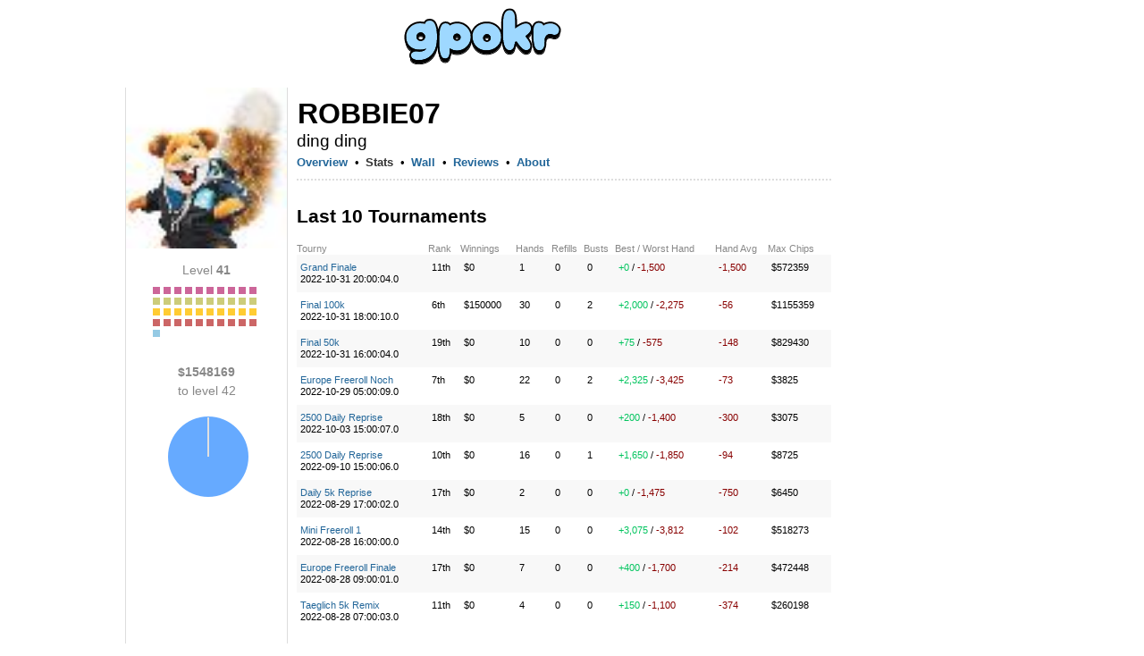

--- FILE ---
content_type: text/html;charset=UTF-8
request_url: https://gpokr.com/profile/31062136/currentGamePlayer/stats
body_size: 14130
content:





<!DOCTYPE HTML>
<html>
<head>
	<title>





	
	
	
	   	
	



	
	
	
	   	




robbie07
	






</title>
	<meta property="og:title" content="





	
	
	
	   	
	



	
	
	
	   	




robbie07
	






" />
	<meta property="og:image" content="https://img.iogc.org/gpokr-app.png" />
	<link rel="shortcut icon" href="https://img.iogc.org/GPokr/favicon.ico" >
	<!-- Font Awesome 6 for modern icons -->
	<link rel="stylesheet" href="https://cdnjs.cloudflare.com/ajax/libs/font-awesome/6.4.2/css/all.min.css" integrity="sha512-z3gLpd7yknf1YoNbCzqRKc4qyor8gaKU1qmn+CShxbuBusANI9QpRohGBreCFkKxLhei6S9CQXFEbbKuqLg0DA==" crossorigin="anonymous" referrerpolicy="no-referrer" />
	<style>
		/*reset.css*/body,div,dl,dt,dd,ul,ol,li,h1,h2,h3,h4,h5,h6,pre,form,fieldset,textarea,blockquote,th,td{margin:0;padding:0;}table{border-collapse:collapse;border-spacing:0;}fieldset,img{border:0;}address,caption,cite,code,dfn,em,strong,th,var{font-style:normal;font-weight:normal;}ol,ul {list-style:none;}caption,th {text-align:left;}h1,h2,h3,h4,h5,h6{font-size:100%;font-weight:normal;}q:before,q:after{content:'';}abbr,acronym {border:0;}
		/*fonts.css*/body{font:13px arial,helvetica,clean,sans-serif;*font-size:small;*font:x-small;}table {font-size:inherit;font:100%;}pre, code {font:115% monospace;*font-size:100%;}body * {line-height:1.22em;}
		/*grids.css*/body{margin:0px;padding:0px;background-color:#EEE;}#ft{clear:both;}#doc,#doc2,#doc3,.yui-t1,.yui-t2,.yui-t3,.yui-t4,.yui-t5,.yui-t6,.yui-t7{margin:auto;text-align:left;width:57.69em;*width:56.3em;min-width:750px;}#doc2{width:73.074em;*width:71.313em;min-width:950px;}#doc3{margin:auto 10px;width:auto;}.yui-b{position:relative;}.yui-b{_position:static;}#yui-main .yui-b{position:static;}#yui-main{width:100%;}.yui-t1 #yui-main,.yui-t2 #yui-main,.yui-t3 #yui-main{float:right;margin-left:-25em;}.yui-t4 #yui-main,.yui-t5 #yui-main,.yui-t6 #yui-main{float:left;margin-right:-25em;}.yui-t1 .yui-b{float:left;width:12.3207em;*width:12.0106em;}.yui-t1 #yui-main .yui-b{margin-left:13.3207em;*margin-left:13.0106em;}.yui-t2 .yui-b{float:left;width:13.8456em;*width:13.512em;}.yui-t2 #yui-main .yui-b{margin-left:14.8456em;*margin-left:14.512em;}.yui-t3 .yui-b{float:left;width:23.0759em;*width:22.52em;}.yui-t3 #yui-main .yui-b{margin-left:24.0759em;*margin-left:23.52em;}.yui-t4 .yui-b{float:right;width:13.8456em;*width:13.512em;}
		.yui-t4 #yui-main .yui-b{width: 800px; padding: 0 10px;margin-right:14.8456em;*margin-right:14.512em;padding-bottom: 20px;}
		.yui-t5 .yui-b{float:right;width:18.4608em;*width:18.016em;}.yui-t5 #yui-main .yui-b{margin-right:19.4608em;*margin-right:19.016em;}.yui-t6 .yui-b{float:right;width:23.0759em;*width:22.52em;}.yui-t6 #yui-main .yui-b{margin-right:24.0759em;*margin-right:23.52em;}.yui-t7 #yui-main .yui-b{display:block;margin:0 0 1em 0;}#yui-main .yui-b{float:none;width:auto;}.yui-g .yui-u,.yui-g .yui-g,.yui-gc .yui-u,.yui-gc .yui-g .yui-u,.yui-ge .yui-u,.yui-gf .yui-u{float:right;display:inline;}.yui-g div.first,.yui-gc div.first,.yui-gc div.first div.first,.yui-gd div.first,.yui-ge div.first,.yui-gf div.first{float:left;}.yui-g .yui-u,.yui-g .yui-g{width:49.1%;}.yui-g .yui-g .yui-u,.yui-gc .yui-g .yui-u{width:48.1%;}.yui-gb .yui-u,.yui-gc .yui-u,.yui-gd .yui-u{float:left;margin-left:2%;*margin-left:1.895%;width:32%;}.yui-gb div.first,.yui-gc div.first,.yui-gd div.first{margin-left:0;}.yui-gc div.first,.yui-gd .yui-u{width:66%;}.yui-gd div.first{width:32%;}.yui-ge .yui-u{width:24%;}.yui-ge div.first,.yui-gf .yui-u{width:74.2%;}.yui-gf div.first{width:24%;}.yui-ge div.first{width:74.2%;}#bd:after,.yui-g:after,.yui-gb:after,.yui-gc:after,.yui-gd:after,.yui-ge:after,.yui-gf:after{content:".";display:block;height:0;clear:both;visibility:hidden;}#bd,.yui-g,.yui-gb,.yui-gc,.yui-gd,.yui-ge,.yui-gf{zoom:1;}
		/*general*/
		#all { text-align:left; width:1010px; background-color:#FFF;position:relative;border-right:1px solid #334455;border-left:1px solid #334455;background-image:url(https://img.iogc.org//header-background.gif);background-repeat:repeat-x;}
		pre,body,td, div, th, p, li { font-family:Arial; font-size:10pt; }
		.sm{ font-size:9pt; }
		#logo{ z-index: 100;position: relative;}
		#outside{ background-color:#FFF; }
		#bd{margin:0px 10px;}
		#mainpage{ background-color:#FFF;padding:0;margin:0;}
		td{ vertical-align:top; }
		a{ color:#12C; }
		a:visited{ color:#51C; }
		#profile, #ideas, #forum, #forum > table, #ideas table, .wide { width:100%; border:0px;}
		th,td {  border:0px;  }
		th {  font-weight:bold; text-align:left;padding-top:10px;  }
		#ideas td, #forum td{ padding:10px 0px 10px 0px }
		.all-item { margin-bottom:5px;  }
		.all-item .footer{ font-size:11px; color:#666;margin-top:5px;  }
		.all-item .title2{ font-size:1.2em;  margin-bottom:5px;}
		.hmenu a { padding:5px 10px 5px 10px;}
		.hmenu .current{ text-decoration:none; background-color:#f0f2f6;}
		.hmenu .notcurrent{ }
		.hmenu a.current{ color:black; }
		.hmenu a.current:visted{ color:black; }
		h1{margin:0px 0px 0px 0px;}
		h2, .iogc-GameWindow{margin:5px 0px 20px 0px;}
		h3{margin:5px 0px 10px 0px;}
		h4{margin:5px 0px 10px 0px;}
		h1 a,h1 a:visited, #profile h2 span{font-size:16pt; font-weight:normal; padding:1px;text-decoration:none;color:black;}
		h2 a,h2 a:visited, h2 span{ font-size:16pt; font-weight:normal; padding:1px;color:black; text-decoration:none;}
		h3 span{ font-size:14pt; font-weight:normal; color:#30383f; padding:1px;text-decoration:none;}
		h4 span{ font-size:10pt; font-weight:bold; color:#30383f; padding:1px;text-decoration:none;}
		ol{ list-style-type: decimal;margin-left:20px;}
		ul{ list-style-type: disc;margin-left:20px;}
		li{ margin-bottom:5px;}
		.lrgStat{font-size:16pt;padding-right:50px;}
		.smStat{ font-size:11px; }
		.statLine td { border:1px solid #CCC; padding:10px;}

		/*stats*/
		.largeRank{ font-size:12pt; padding:5px;margin-right:10px; font-weight:bold;}
		.statsList{ margin-bottom: 10px; }
		.statsList td{ padding-bottom: 5px; }

		/*fields*/
		.field-label{ color:#555; }
		.field-submit{ font-size:12pt; font-weight: bold; padding:5px;text-align:center;}
		.field{ margin-bottom:5px; }
		.field-input{ font-size:12pt; }
		.list-odd{ background:#f8f8f8; border-radius: 10px;}
		.list-item td{ padding:3px; }
		.completed{ text-decoration:line-through; }
		#input-search,#input-title{ font-size:12pt; font-weight:bold; width:400px;padding:5px;}
		#input-body,textarea{ font-size:10pt;  width:400px;height:150px; padding:5px;}

		/*menu*/
		#menu{ padding:5px; margin-bottom:10px;margin-top:30px; margin-left: 12px;}
		#menu a{ color:#12c}

		/*sections*/
		.summary{ color:#555;font-size:10px;}
		.section{ margin-bottom:15px; }
		.summary{ background:#f8f8f8; padding:5px; margin-right:20px; border-radius: 10px;}

		/*tables*/
		.pages{ text-align:right; color:#555;}
		.idea{ font-size:16pt;font-weight:bold; }
		#forum table{ border-top:1px solid #c2c4c6; }
		#forum .topic-item{ margin:0px 0px 15px 0px; border:1px solid #ccc; }
		#forum .header{ background:#f8f8f8; padding:2px;border-radius: 10px;}
		#forum .name{ background:#f2f4f6;text-align:center;padding:5px; }
		#forum .name a {font-size:14pt;}
		#forum .main{ padding:5px;}
		#forum .title{ font-weight:bold; border-bottom: 1px solid #ccc; }
		#forum .bar{border-bottom:1px solid #555; width:100px; margin-top:15px;;}
		.stats td,.stats th{ font-size:11px; }
		.body{ overflow:hidden; }
		/*assets */
		.asset{ float:left; width:230px; padding-bottom:8px;padding-right:8px;}
		.asset img{ float:left; }
		.asset h4{ font-size:12pt; }


		.flash{width:100%; height:100%;}
		.flashhidden{width:1px; height:1px;}
		.iogc-ChatPanel-messages{ width:375px; }

		a,a:visited, a:hover{ text-decoration: none; color: #269;}
		#menu a{ color: #269; }
		#bd{margin:0px;}
		#hd{display: flex; justify-content: center;width: 800px;}
		#page{ border-left:0px; width:1000px; margin: auto}
		#all { border:0; background-image:none;background-color:#FFF;margin: 0 -10px;}
		#menu{  margin-bottom:10px;margin-top:-30px; padding:0; }
		#menu-out{margin:0px;margin-left:10px; width: 12.8456em !important, position: absolute;
			right: 0;}
		#forum .header{ border:0px; padding:5px;}
		#forum .topic-item{ border:0px; }
		#forum .body{ padding:5px; }
		.menu2{ margin:10px 0px 0px; padding: 0px 0px 0px 20px; list-style: none; text-align: left; margin: 0px auto}
		.menu2 li{ padding: 0; display: inline; margin: 0;}
		.menu2 li a, .menu2 li a:visited { text-decoration:none; padding:5px 10px; display: inline-block; color:#269; font-size:12px;  }
		.menu2 li a:hover { text-decoration:none; background-color:#FFF;  }
		#adsTop{ height: 100px; }
		.hmenu { margin-bottom:10px;background-color:#f8f8f8;border-top-right-radius: 10px;border-top-left-radius: 10px;}
		.hmenu a, .profilemenu a { display:block;  white-space: nowrap;}
		.hmenu td, .profilemenu td{ vertical-align:bottom;}
		.hmenu .current{ text-decoration:none; border:1px solid #CCC;border-bottom:0;background-color:white;border-top-right-radius: 10px;border-top-left-radius: 10px;}
		.hmenu .notcurrent{ text-decoration:none;border-bottom:1px solid #CCC;}
		.profilemenu a.current, .profilemenu a.current:visited{ color: #333; font-weight:bold; } 
		.profilemenu a.notcurrent, .profilemenu a.notcurrent:visited{ color: #269; font-weight:bold; } 
		.hmenu a.current, .hmenu a.current:visted{ color:black; }
		.hmenu a.notcurrent, .hmenu a.notcurrent:visted{ color:#888;}
		#profile h2{margin:0;padding:0; }
		#profile h2 span{ color:black;font-size:24pt;font-weight:bold;white-space:nowrap;}
		 #profile .tagline{ color:#000;font-size:14pt;white-space:normal;}
		.mainheader {text-align: center;text-transform: uppercase;}
		.mainheader a, .mainheader a:visited{ color:#333;font-size:16pt;font-weight:bold;}
		#forum table {border:0px;}
		.usertext{ }
		.smallsect{ width: 600px; }		
		#profile h3{ font-size:16pt;font-weight:bold;line-height:20px;margin:30px 0px 10px;}
		#profile h3 span {display:block;font-size:11px;font-weight:bold;line-height:14px;padding-right:5px;z-index:2;background-color:white;text-transform:uppercase;color:#777}
		#profile .date {  color:#888;padding-top:10px; }
		#profile .subject { font-weight:bold;padding-bottom:10px; }
		#profile h3 .line{border-bottom:2px dotted #CCC;margin:4px 0px;z-index:0;font-size:4px;}
		.lrgStat2{color:#333333;font-size:70px;font-weight:bold;line-height:1;font-family:Helvetica, Arial, sans-serif;}
		.lrgStat3{color:#333333;font-size:20px;font-weight:bold;line-height:1;font-family:Helvetica, Arial, sans-serif;margin-top:3px;}
		.lrgStat4{color:#333333;font-size:20px;font-weight:bold;line-height:1;font-family:Helvetica, Arial, sans-serif;margin-right:10px;}
		.statCard{background-color:#EEEECC;margin-right:20px;padding:5px 10px;width:150px;-moz-box-sizing: border-box;-webkit-box-sizing: border-box;box-sizing: border-box;margin-bottom:20px;}
		.sideStats{ text-align:center;margin:0 20px; }
		.sideStats .label{ font-size:14px; margin:10px 10px 0; line-height:21px; }
		.bars,.barLegend{ overflow:hidden; }
		.barLegend{margin-bottom:9px;}
		.barLegendLeft{color:#777;float:left;font-size:11px;}
		.barLegendRight{color:#777;float:right;font-size:11px;}
		.barBlue{ height:50px; background-color:#468;float:left; }
		.blockBlue,.blockGray,.blockDarkGray{ font-size:11px;height:8px; width:8px;line-height:5px;text-align:center;float:left; margin-right:4px; margin-bottom:4px;font-weight:bold;color:white;}
		.blockGray{ background-color:#ddd;}
		.blockDarkGray{ background-color:#888;}
		.blockBlue{background-color:#6aF;}
		.blockBlue0
		.barGreen{ height:50px; background-color:#484;float:left; }
		.barGray{ height:50px; background-color:#DDD;float:left; } 
		.label{ color:#888;font-size:11px;}
		th {  color:#888; } 	
		.list-item td{ padding: 8px 4px; }
		.stats td, .stats th{ font-size:11px; }
		.iogc-GameWindow { margin:0; }
		a.iogc-SidePanel-title,div.iogc-SidePanel-title{ text-decoration:none;color:white;font-size:12pt;font-weight:bold;margin-bottom:5px;}
		.iogc-notice, .iogc-hint{ font-size:10px; }
		.iogc-LoginPanel-playerRow{ clear:both;overflow:hidden; position: relative; }
		.iogc-SidePanel-inner .iogc-LoginPanel-playerRow:not(:last-child){margin-bottom:5px;padding-bottom:5px; border-bottom:1px solid #B2BBCA;}
		.iogc-LoginPanel-heading{display:block;text-decoration:none;font-size:11pt;font-weight:normal;}
		a.iogc-LoginPanel-nameHeading{font-size:13pt;display:block;text-decoration:none;font-weight:normal;}
		.iogc-LoginPanel-bigstat{font-size:14pt;}
		.iogc-LoginPanel-bigstat sup{font-size:10pt;}
		.iogc-noclick a{text-decoration:none;color:black;cursor:default;}
		.footerGroup{ margin-right:30px; }
		.footerHeading{ margin-bottom:8px;padding-bottom:4px;color:#777; text-transform:uppercase; font-weight:bold; font-size:12px;border-bottom:1px solid #AAA;}
		.footerSection{ margin-bottom:8px;color:#333; padding-bottom:8px; font-size:12px;overflow:visible;line-height:16px;}
		.footerSection img{ margin-right:8px;}
		th{ font-weight:normal;}
		.cards{height:40px;width:75px;overflow:hidden;position:relative;}
		.c1{left:0;position:absolute;top:0;}
		.c2{left:15px;position:absolute;top:0px;}
		.c3{left:30px;position:absolute;top:0px;}
		.c4{left:45px;position:absolute;top:0px;}
		.c5{left:60px;position:absolute;top:0px;}		
		.iogc-LoginPanel-quotePanel {padding: 5px;margin-top: 10px;}
		.quoteh {font-weight: bold;	font-size: 10pt;color: #333;}
		.quote {font-size: 9pt;color: #666;text-align: center;margin-top: 15px;}
		.quoteAuth {font-size: 8pt;color: #999;text-align: center;margin-bottom: 15px;}
		.col1Label { font-size:14px;color:#BBB;width:120px; margin:20px 0px 10px 0px;text-align:center;-moz-box-sizing: border-box;-webkit-box-sizing: border-box;box-sizing: border-box;}
		.todayStat { font-size:48px;margin-left:15px;font-weight:bold; }
		.col2Label { font-size:24px;color:#333;margin:10px 0px;font-weight:normal;text-align:center;}
		.col1MonthLabel { font-size:16px;width:120px;color:#333;margin:18px 0px;font-weight:normal;text-align:center;}
		.col2b,.col2a {width:240px; }
		.fb-share-button { float:left; }
		.upvote {float:left;margin-top:2px;}
		.upvote span{ color:#CCC; background-color: #333; padding: 2px 5px; margin-right:10px;border-radius: 2px;font-size:12px}

		/* Font Awesome icon styles */
		.menu-icon { margin-right: 5px; vertical-align: middle; }

		/* Social media icons */
		.social-icons { display: flex; gap: 8px; margin: 10px 0; }
		.social-icon { display: inline-flex; align-items: center; justify-content: center; width: 32px; height: 32px; border-radius: 6px; color: white !important; text-decoration: none !important; font-size: 16px; transition: opacity 0.2s; }
		.social-icon:hover { opacity: 0.85; }
		.social-icon:visited { color: white !important; }
		.social-icon.discord { background-color: #5865F2; }
		.social-icon.reddit { background-color: #FF4500; }
		.social-icon.facebook { background-color: #1877F2; }
		.social-icon.tiktok { background-color: #000000; }
		.social-icon.x-twitter { background-color: #000000; }
		.social-icon.youtube { background-color: #FF0000; }
		.social-icon.instagram { background-color: #E4405F; }

		/* Game icons */
		.game-icon { display: inline-flex; align-items: center; justify-content: center; width: 28px; height: 28px; border-radius: 6px; color: white !important; text-decoration: none !important; font-size: 16px; font-weight: bold; float: left; margin-right: 8px; }
		.game-icon.gpokr { background-color: #3366CC; }
		.game-icon.kdice { background-color: #CC3333; }
		.game-icon.xsketch { background-color: #CCAA00; }
		.fa-star { color: #FFD700; }
		.fa-arrow-up { color: #02c45e; }
		.fa-arrow-down { color: #c00; }
		.fa-trophy { color: #FFD700; }
		.iogc-AvailableGameSidePanel .iogc-SidePanel-inner > div > div:not(:last-child),
		.iogc-favoritePanel-list > tbody > tr:not(:last-child) {
			border-bottom: 1px solid #CCC;
		}
		.iogc-AvailableGameSidePanel .iogc-SidePanel-inner > div > div:not(:last-child) ,
		.iogc-favoritePanel-list > tbody > tr:not(:last-child) > td {
			padding-bottom: 5px;
		}
		.iogc-AvailableGameSidePanel .iogc-SidePanel-inner > div > div:not(:first-child),
		.iogc-favoritePanel-list > tbody > tr:not(:first-child) > td {
			padding-top: 5px;
		}

		.iogc-AvailableGamePanel-tile:not(:first-child) .iogc-AvailableGamePanel-categoryBadge {
			top: 7px;
		}
		img[src="https://img.iogc.org/KDice/smdice.svg"] {
			vertical-align: text-bottom;
		}
}

	</style>
</head> 
<body style="background-color:white;" >
<script>
	window.fbAsyncInit = function() {
		FB.init({
			appId      : '6823181366',
			xfbml      : true,
			version    : 'v2.3'
		});
	};

	(function(d, s, id){
		var js, fjs = d.getElementsByTagName(s)[0];
		if (d.getElementById(id)) {return;}
		js = d.createElement(s); js.id = id;
		js.src = "//connect.facebook.net/en_US/sdk.js";
		fjs.parentNode.insertBefore(js, fjs);
	}(document, 'script', 'facebook-jssdk'));
</script>
<div id="page">
	<div id="hd" >
		<div id="logo" style="padding-top:0px; padding:0px;text-align:center;">
			<a href="/"><img src="https://img.iogc.org/GPokr/logo5.svg	" /></a><br/>
		</div>
	</div>
<div id="outside" style="width: 822px;">
<div id="all" class="yui-t4">

	<div id="bd">


		
		<div class="yui-b" id="menu-out">
			<div id="menu">
				<div id='iogc-Countdown'>
				</div>
				<div id='iogc-PlayerPanel'>
				</div>
				<div id='iogc-membership'>
				</div>
				<br/>
				<div id='iogc-FavoritePlayersPanel'>
				</div>

			</div>
		</div>


		<div id="yui-main" >
			<div class="yui-b">


				<div id="mainpage"><div style="width:100%">
				





	
	
	
	   	
	



	
	
	
	   	













 
<div id="profile">
<div style="margin-bottom:10px;margin-top:20px;overflow:hidden;">

<table width="100%"><tr><td width="180" style='border-right:1px solid #DDD;border-left:1px solid #DDD'>
	<div><img width="180" height="180" src="https://img.iogc.org/usr64/b87451714979bb1d3ab9f3030a4cefdc-31062136.jpg"/></div>
	

	

		<div class="section" style='overflow:hidden;'>
			<div class='sideStats'>
				<div class='label'>Level <b>41</b></div>
				<div style="width:120px;margin:auto;">
				<div style='margin:8px 0 0'>
					
						
							<div class='blockBlue' style='background-color:#c69;'>&nbsp;</div> 
						
					
						
							<div class='blockBlue' style='background-color:#c69;'>&nbsp;</div> 
						
					
						
							<div class='blockBlue' style='background-color:#c69;'>&nbsp;</div> 
						
					
						
							<div class='blockBlue' style='background-color:#c69;'>&nbsp;</div> 
						
					
						
							<div class='blockBlue' style='background-color:#c69;'>&nbsp;</div> 
						
					
						
							<div class='blockBlue' style='background-color:#c69;'>&nbsp;</div> 
						
					
						
							<div class='blockBlue' style='background-color:#c69;'>&nbsp;</div> 
						
					
						
							<div class='blockBlue' style='background-color:#c69;'>&nbsp;</div> 
						
					
						
							<div class='blockBlue' style='background-color:#c69;'>&nbsp;</div> 
						
					
						
							<div class='blockBlue' style='background-color:#c69;'>&nbsp;</div> 
						
					
						
							<div class='blockBlue' style='background-color:#cccc7a;'>&nbsp;</div> 
						
					
						
							<div class='blockBlue' style='background-color:#cccc7a;'>&nbsp;</div> 
						
					
						
							<div class='blockBlue' style='background-color:#cccc7a;'>&nbsp;</div> 
						
					
						
							<div class='blockBlue' style='background-color:#cccc7a;'>&nbsp;</div> 
						
					
						
							<div class='blockBlue' style='background-color:#cccc7a;'>&nbsp;</div> 
						
					
						
							<div class='blockBlue' style='background-color:#cccc7a;'>&nbsp;</div> 
						
					
						
							<div class='blockBlue' style='background-color:#cccc7a;'>&nbsp;</div> 
						
					
						
							<div class='blockBlue' style='background-color:#cccc7a;'>&nbsp;</div> 
						
					
						
							<div class='blockBlue' style='background-color:#cccc7a;'>&nbsp;</div> 
						
					
						
							<div class='blockBlue' style='background-color:#cccc7a;'>&nbsp;</div> 
						
					
						
							<div class='blockBlue' style='background-color:#fc3;'>&nbsp;</div> 
						
					
						
							<div class='blockBlue' style='background-color:#fc3;'>&nbsp;</div> 
						
					
						
							<div class='blockBlue' style='background-color:#fc3;'>&nbsp;</div> 
						
					
						
							<div class='blockBlue' style='background-color:#fc3;'>&nbsp;</div> 
						
					
						
							<div class='blockBlue' style='background-color:#fc3;'>&nbsp;</div> 
						
					
						
							<div class='blockBlue' style='background-color:#fc3;'>&nbsp;</div> 
						
					
						
							<div class='blockBlue' style='background-color:#fc3;'>&nbsp;</div> 
						
					
						
							<div class='blockBlue' style='background-color:#fc3;'>&nbsp;</div> 
						
					
						
							<div class='blockBlue' style='background-color:#fc3;'>&nbsp;</div> 
						
					
						
							<div class='blockBlue' style='background-color:#fc3;'>&nbsp;</div> 
						
					
						
							<div class='blockBlue' style='background-color:#c66;'>&nbsp;</div> 
						
					
						
							<div class='blockBlue' style='background-color:#c66;'>&nbsp;</div> 
						
					
						
							<div class='blockBlue' style='background-color:#c66;'>&nbsp;</div> 
						
					
						
							<div class='blockBlue' style='background-color:#c66;'>&nbsp;</div> 
						
					
						
							<div class='blockBlue' style='background-color:#c66;'>&nbsp;</div> 
						
					
						
							<div class='blockBlue' style='background-color:#c66;'>&nbsp;</div> 
						
					
						
							<div class='blockBlue' style='background-color:#c66;'>&nbsp;</div> 
						
					
						
							<div class='blockBlue' style='background-color:#c66;'>&nbsp;</div> 
						
					
						
							<div class='blockBlue' style='background-color:#c66;'>&nbsp;</div> 
						
					
						
							<div class='blockBlue' style='background-color:#c66;'>&nbsp;</div> 
						
					
						
							<div class='blockBlue' style='background-color:#95cae4;'>&nbsp;</div> 
						
					
				</div>
				</div>
			</div>
		</div>
		
		<div class="section" style='overflow:hidden;'>
			<div class='sideStats'>
		<div class='label'><b>$1548169</b><br/> to level 42</div>
				<div style='margin:8px 10px 0 14px;'>
				<img src='https://quickchart.io/chart?cht=p&chd=t:221,-121&chs=100x100&chco=66aaff|e0e0e0'/>
				
				</div>
			</div>
		</div>
		
		<div class="section" style='overflow:hidden;margin-top:30px'>
			<div class='sideStats'>
			
			
				
			</div>
		</div>
	
	 
</td><td >
<div style='margin:10px;'>
<div style='overflow:hidden'>

<h2 class="mainheader" style="text-align: left"><span>robbie07</span></h2>
<div class="tagline">ding ding</div>
<div style="margin-bottom:5px"></div>

</div>

<div>
<table class="profilemenu" cellpadding="0" cellspacing="0"><tr>
<td>









	
	
	
	
		<a href="/profile/31062136" class="notcurrent">Overview</a>
	



</td><td align="center" width="20">&bull;</td>

    <td>









	
	
		<a href="/profile/31062136/currentGamePlayer/stats" class="current">Stats</a>
	
	
	



</td><td align="center" width="20">&bull;</td>

<td>









	
	
	
	
		<a href="/profile/31062136/wall" class="notcurrent">Wall</a>
	



</td><td align="center" width="20">&bull;</td>

<td>









	
	
	
	
		<a href="/profile/31062136/reviews" class="notcurrent">Reviews</a>
	



</td><td align="center" width="20">&bull;</td>

<td>









	
	
	
	
		<a href="/profile/31062136/followers" class="notcurrent">About</a>
	



</td>
</tr></table>
</div>

<div style='border-bottom:2px dotted #ddd;margin:10px 0;'></div>







	
	
	
	   	












	
	
	
	   	





	







	
	
		
	
	<h3>Last 10 Tournaments</h3>
	<div class="section">
	<table class="wide stats">
	<tr>
	<th>Tourny</th>
	<th>Rank</th>
	<th>Winnings</th>







   




<th>Hands</th>
<th>Refills</th>
<th>Busts</th>
<th>Best / Worst Hand</th>
<th>Hand Avg</th>
<th>Max Chips</th>


	</tr>
	










			
	<tr class="list-item list-odd">
		<td><a href="/tournaments/46/stats//44976266">Grand Finale</a><br/>2022-10-31 20:00:04.0</td>
		<td>11th</td>
		<td>$0</td>
		







   




<td>1</td>
<td>0</td>
<td>0</td>
<td><span style="color:#02c45e">+0</span> / <span style="color:#800">-1,500</span></td>
<td><span style="color:#800">-1,500</span></td>
<td>$572359</td>


	</tr>
	

			
	<tr class="list-item">
		<td><a href="/tournaments/45/stats//44976264">Final 100k</a><br/>2022-10-31 18:00:10.0</td>
		<td>6th</td>
		<td>$150000</td>
		







   




<td>30</td>
<td>0</td>
<td>2</td>
<td><span style="color:#02c45e">+2,000</span> / <span style="color:#800">-2,275</span></td>
<td><span style="color:#800">-56</span></td>
<td>$1155359</td>


	</tr>
	

			
	<tr class="list-item list-odd">
		<td><a href="/tournaments/44/stats//44976262">Final 50k</a><br/>2022-10-31 16:00:04.0</td>
		<td>19th</td>
		<td>$0</td>
		







   




<td>10</td>
<td>0</td>
<td>0</td>
<td><span style="color:#02c45e">+75</span> / <span style="color:#800">-575</span></td>
<td><span style="color:#800">-148</span></td>
<td>$829430</td>


	</tr>
	

			
	<tr class="list-item">
		<td><a href="/tournaments/47/stats//44976184">Europe Freeroll Noch</a><br/>2022-10-29 05:00:09.0</td>
		<td>7th</td>
		<td>$0</td>
		







   




<td>22</td>
<td>0</td>
<td>2</td>
<td><span style="color:#02c45e">+2,325</span> / <span style="color:#800">-3,425</span></td>
<td><span style="color:#800">-73</span></td>
<td>$3825</td>


	</tr>
	

			
	<tr class="list-item list-odd">
		<td><a href="/tournaments/70/stats//44975056">2500 Daily Reprise</a><br/>2022-10-03 15:00:07.0</td>
		<td>18th</td>
		<td>$0</td>
		







   




<td>5</td>
<td>0</td>
<td>0</td>
<td><span style="color:#02c45e">+200</span> / <span style="color:#800">-1,400</span></td>
<td><span style="color:#800">-300</span></td>
<td>$3075</td>


	</tr>
	

			
	<tr class="list-item">
		<td><a href="/tournaments/70/stats//44973987">2500 Daily Reprise</a><br/>2022-09-10 15:00:06.0</td>
		<td>10th</td>
		<td>$0</td>
		







   




<td>16</td>
<td>0</td>
<td>1</td>
<td><span style="color:#02c45e">+1,650</span> / <span style="color:#800">-1,850</span></td>
<td><span style="color:#800">-94</span></td>
<td>$8725</td>


	</tr>
	

			
	<tr class="list-item list-odd">
		<td><a href="/tournaments/68/stats//44973402">Daily 5k Reprise</a><br/>2022-08-29 17:00:02.0</td>
		<td>17th</td>
		<td>$0</td>
		







   




<td>2</td>
<td>0</td>
<td>0</td>
<td><span style="color:#02c45e">+0</span> / <span style="color:#800">-1,475</span></td>
<td><span style="color:#800">-750</span></td>
<td>$6450</td>


	</tr>
	

			
	<tr class="list-item">
		<td><a href="/tournaments/48/stats//44973353">Mini Freeroll 1</a><br/>2022-08-28 16:00:00.0</td>
		<td>14th</td>
		<td>$0</td>
		







   




<td>15</td>
<td>0</td>
<td>0</td>
<td><span style="color:#02c45e">+3,075</span> / <span style="color:#800">-3,812</span></td>
<td><span style="color:#800">-102</span></td>
<td>$518273</td>


	</tr>
	

			
	<tr class="list-item list-odd">
		<td><a href="/tournaments/64/stats//44973341">Europe Freeroll Finale</a><br/>2022-08-28 09:00:01.0</td>
		<td>17th</td>
		<td>$0</td>
		







   




<td>7</td>
<td>0</td>
<td>0</td>
<td><span style="color:#02c45e">+400</span> / <span style="color:#800">-1,700</span></td>
<td><span style="color:#800">-214</span></td>
<td>$472448</td>


	</tr>
	

			
	<tr class="list-item">
		<td><a href="/tournaments/66/stats//44973339">Taeglich 5k Remix</a><br/>2022-08-28 07:00:03.0</td>
		<td>11th</td>
		<td>$0</td>
		







   




<td>4</td>
<td>0</td>
<td>0</td>
<td><span style="color:#02c45e">+150</span> / <span style="color:#800">-1,100</span></td>
<td><span style="color:#800">-374</span></td>
<td>$260198</td>


	</tr>
	


	</table>
	</div>
	
	
	
	<br/>
	<h3>Career Performance</h2>
	<br style="clear:both;"/>
	<div class="section">
	<table class="statLine"><tr><td >
		Rank
		<div class="lrgStat">
			1017th
		</div>
	</td><td >
		Chips
		<div class="lrgStat">
			$4751831
		</div>
		</td><td >
		Followers
		<div class="lrgStat">
			32
			
		</div>
		</td>
	</tr></table>
	<br style="clear:both;"/>
	
	<table class="wide stats">
	<tr><th>Month</th><th>Rank</th><th>Chips</th>
	







   




<th>Hands</th>
<th>Refills</th>
<th>Busts</th>
<th>Best / Worst Hand</th>
<th>Hand Avg</th>
<th>Max Chips</th>


	
	</tr>
	










			
	<tr class="list-item list-odd">
		<td>October 2022</td>
		<td>359th</td>
		<td>$1500</td>
		







   




<td>1185</td>
<td>12</td>
<td>26</td>
<td><span style="color:#02c45e">+385,000</span> / <span style="color:#800">-188,000</span></td>
<td><span style="color:#02c45e">+135</span></td>
<td>$1159359</td>


	</tr>
	

			
	<tr class="list-item">
		<td>September 2022</td>
		<td>686th</td>
		<td>$0</td>
		







   




<td>22</td>
<td>2</td>
<td>2</td>
<td><span style="color:#02c45e">+3,050</span> / <span style="color:#800">-4,950</span></td>
<td><span style="color:#800">-134</span></td>
<td>$7225</td>


	</tr>
	

			
	<tr class="list-item list-odd">
		<td>August 2022</td>
		<td>198th</td>
		<td>$25750</td>
		







   




<td>1309</td>
<td>12</td>
<td>29</td>
<td><span style="color:#02c45e">+102,000</span> / <span style="color:#800">-160,000</span></td>
<td><span style="color:#800">-284</span></td>
<td>$764851</td>


	</tr>
	

			
	<tr class="list-item">
		<td>July 2022</td>
		<td>888th</td>
		<td>$0</td>
		







   




<td>301</td>
<td>6</td>
<td>8</td>
<td><span style="color:#02c45e">+67,700</span> / <span style="color:#800">-73,000</span></td>
<td><span style="color:#800">-21</span></td>
<td>$133600</td>


	</tr>
	

			
	<tr class="list-item list-odd">
		<td>June 2022</td>
		<td>721st</td>
		<td>$0</td>
		







   




<td>42</td>
<td>2</td>
<td>1</td>
<td><span style="color:#02c45e">+3,450</span> / <span style="color:#800">-6,750</span></td>
<td><span style="color:#800">-312</span></td>
<td>$6875</td>


	</tr>
	

			
	<tr class="list-item">
		<td>May 2022</td>
		<td>736th</td>
		<td>$0</td>
		







   




<td>181</td>
<td>20</td>
<td>14</td>
<td><span style="color:#02c45e">+6,800</span> / <span style="color:#800">-16,998</span></td>
<td><span style="color:#800">-270</span></td>
<td>$16998</td>


	</tr>
	

			
	<tr class="list-item list-odd">
		<td>April 2022</td>
		<td>746th</td>
		<td>$0</td>
		







   




<td>19</td>
<td>2</td>
<td>0</td>
<td><span style="color:#02c45e">+4,795</span> / <span style="color:#800">-5,110</span></td>
<td><span style="color:#800">-628</span></td>
<td>$9170</td>


	</tr>
	

			
	<tr class="list-item">
		<td>March 2022</td>
		<td>969th</td>
		<td>$0</td>
		







   




<td>372</td>
<td>7</td>
<td>15</td>
<td><span style="color:#02c45e">+86,000</span> / <span style="color:#800">-185,141</span></td>
<td><span style="color:#800">-110</span></td>
<td>$255941</td>


	</tr>
	

			
	<tr class="list-item list-odd">
		<td>February 2022</td>
		<td>715th</td>
		<td>$0</td>
		







   




<td>65</td>
<td>1</td>
<td>1</td>
<td><span style="color:#02c45e">+10,824</span> / <span style="color:#800">-12,002</span></td>
<td><span style="color:#800">-275</span></td>
<td>$22602</td>


	</tr>
	

			
	<tr class="list-item">
		<td>January 2022</td>
		<td>784th</td>
		<td>$0</td>
		







   




<td>44</td>
<td>2</td>
<td>6</td>
<td><span style="color:#02c45e">+7,917</span> / <span style="color:#800">-15,189</span></td>
<td><span style="color:#800">-445</span></td>
<td>$15189</td>


	</tr>
	

			
	<tr class="list-item list-odd">
		<td>November 2021</td>
		<td>805th</td>
		<td>$0</td>
		







   




<td>41</td>
<td>5</td>
<td>2</td>
<td><span style="color:#02c45e">+2,675</span> / <span style="color:#800">-5,654</span></td>
<td><span style="color:#800">-674</span></td>
<td>$6675</td>


	</tr>
	

			
	<tr class="list-item">
		<td>October 2021</td>
		<td>776th</td>
		<td>$0</td>
		







   




<td>46</td>
<td>8</td>
<td>4</td>
<td><span style="color:#02c45e">+7,763</span> / <span style="color:#800">-4,500</span></td>
<td><span style="color:#800">-520</span></td>
<td>$14000</td>


	</tr>
	

			
	<tr class="list-item list-odd">
		<td>September 2021</td>
		<td>526th</td>
		<td>$1500</td>
		







   




<td>209</td>
<td>9</td>
<td>12</td>
<td><span style="color:#02c45e">+53,678</span> / <span style="color:#800">-84,856</span></td>
<td><span style="color:#800">-149</span></td>
<td>$114356</td>


	</tr>
	

			
	<tr class="list-item">
		<td>August 2021</td>
		<td>713th</td>
		<td>$0</td>
		







   




<td>15</td>
<td>2</td>
<td>0</td>
<td><span style="color:#02c45e">+0</span> / <span style="color:#800">-3,700</span></td>
<td><span style="color:#800">-1,030</span></td>
<td>$5450</td>


	</tr>
	

			
	<tr class="list-item list-odd">
		<td>July 2021</td>
		<td>688th</td>
		<td>$0</td>
		







   




<td>426</td>
<td>0</td>
<td>5</td>
<td><span style="color:#02c45e">+170,307</span> / <span style="color:#800">-138,000</span></td>
<td><span style="color:#800">-334</span></td>
<td>$340614</td>


	</tr>
	

			
	<tr class="list-item">
		<td>June 2021</td>
		<td>434th</td>
		<td>$1500</td>
		







   




<td>38</td>
<td>0</td>
<td>2</td>
<td><span style="color:#02c45e">+5,325</span> / <span style="color:#800">-12,775</span></td>
<td><span style="color:#800">-284</span></td>
<td>$15825</td>


	</tr>
	

			
	<tr class="list-item list-odd">
		<td>May 2021</td>
		<td>947th</td>
		<td>$0</td>
		







   




<td>4</td>
<td>1</td>
<td>0</td>
<td><span style="color:#02c45e">+0</span> / <span style="color:#800">-4,950</span></td>
<td><span style="color:#800">-1,749</span></td>
<td>$5450</td>


	</tr>
	

			
	<tr class="list-item">
		<td>April 2021</td>
		<td>743rd</td>
		<td>$1000</td>
		







   




<td>18</td>
<td>0</td>
<td>2</td>
<td><span style="color:#02c45e">+1,700</span> / <span style="color:#800">-4,700</span></td>
<td><span style="color:#800">-551</span></td>
<td>$6450</td>


	</tr>
	

			
	<tr class="list-item list-odd">
		<td>March 2021</td>
		<td>323rd</td>
		<td>$11350</td>
		







   




<td>7</td>
<td>0</td>
<td>2</td>
<td><span style="color:#02c45e">+4,650</span> / <span style="color:#800">-250</span></td>
<td><span style="color:#02c45e">+978</span></td>
<td>$11400</td>


	</tr>
	

			
	<tr class="list-item">
		<td>February 2021</td>
		<td>885th</td>
		<td>$0</td>
		







   




<td>28</td>
<td>2</td>
<td>2</td>
<td><span style="color:#02c45e">+3,100</span> / <span style="color:#800">-4,325</span></td>
<td><span style="color:#800">-529</span></td>
<td>$6025</td>


	</tr>
	

			
	<tr class="list-item list-odd">
		<td>January 2021</td>
		<td>959th</td>
		<td>$0</td>
		







   




<td>170</td>
<td>3</td>
<td>12</td>
<td><span style="color:#02c45e">+16,400</span> / <span style="color:#800">-16,800</span></td>
<td><span style="color:#800">-335</span></td>
<td>$43400</td>


	</tr>
	

			
	<tr class="list-item">
		<td>December 2020</td>
		<td>881st</td>
		<td>$0</td>
		







   




<td>80</td>
<td>3</td>
<td>12</td>
<td><span style="color:#02c45e">+12,381</span> / <span style="color:#800">-13,856</span></td>
<td><span style="color:#800">-220</span></td>
<td>$29731</td>


	</tr>
	

			
	<tr class="list-item list-odd">
		<td>November 2020</td>
		<td>867th</td>
		<td>$0</td>
		







   




<td>17</td>
<td>1</td>
<td>0</td>
<td><span style="color:#02c45e">+4,512</span> / <span style="color:#800">-4,950</span></td>
<td><span style="color:#800">-586</span></td>
<td>$8899</td>


	</tr>
	

			
	<tr class="list-item">
		<td>October 2020</td>
		<td>818th</td>
		<td>$0</td>
		







   




<td>237</td>
<td>3</td>
<td>10</td>
<td><span style="color:#02c45e">+57,736</span> / <span style="color:#800">-37,500</span></td>
<td><span style="color:#800">-111</span></td>
<td>$131512</td>


	</tr>
	

			
	<tr class="list-item list-odd">
		<td>September 2020</td>
		<td>894th</td>
		<td>$0</td>
		







   




<td>4</td>
<td>0</td>
<td>0</td>
<td><span style="color:#02c45e">+0</span> / <span style="color:#800">-3,500</span></td>
<td><span style="color:#800">-2,000</span></td>
<td>$4450</td>


	</tr>
	

			
	<tr class="list-item">
		<td>August 2020</td>
		<td>813th</td>
		<td>$0</td>
		







   




<td>45</td>
<td>1</td>
<td>0</td>
<td><span style="color:#02c45e">+2,250</span> / <span style="color:#800">-4,050</span></td>
<td><span style="color:#800">-144</span></td>
<td>$4500</td>


	</tr>
	

			
	<tr class="list-item list-odd">
		<td>July 2020</td>
		<td>568th</td>
		<td>$2000</td>
		







   




<td>14</td>
<td>1</td>
<td>0</td>
<td><span style="color:#02c45e">+150</span> / <span style="color:#800">-4,900</span></td>
<td><span style="color:#800">-818</span></td>
<td>$5550</td>


	</tr>
	

			
	<tr class="list-item">
		<td>June 2020</td>
		<td>468th</td>
		<td>$2500</td>
		







   




<td>21</td>
<td>1</td>
<td>0</td>
<td><span style="color:#02c45e">+3,125</span> / <span style="color:#800">-4,600</span></td>
<td><span style="color:#800">-403</span></td>
<td>$6420</td>


	</tr>
	

			
	<tr class="list-item list-odd">
		<td>May 2020</td>
		<td>740th</td>
		<td>$1000</td>
		







   




<td>62</td>
<td>1</td>
<td>6</td>
<td><span style="color:#02c45e">+7,225</span> / <span style="color:#800">-13,426</span></td>
<td><span style="color:#800">-213</span></td>
<td>$18311</td>


	</tr>
	

			
	<tr class="list-item">
		<td>April 2020</td>
		<td>857th</td>
		<td>$1500</td>
		







   




<td>17</td>
<td>3</td>
<td>1</td>
<td><span style="color:#02c45e">+5,025</span> / <span style="color:#800">-4,762</span></td>
<td><span style="color:#800">-673</span></td>
<td>$7500</td>


	</tr>
	

			
	<tr class="list-item list-odd">
		<td>March 2020</td>
		<td>1184th</td>
		<td>$0</td>
		







   




<td>589</td>
<td>25</td>
<td>49</td>
<td><span style="color:#02c45e">+44,200</span> / <span style="color:#800">-77,398</span></td>
<td><span style="color:#800">-117</span></td>
<td>$98169</td>


	</tr>
	

			
	<tr class="list-item">
		<td>February 2020</td>
		<td>1034th</td>
		<td>$0</td>
		







   




<td>24</td>
<td>2</td>
<td>1</td>
<td><span style="color:#02c45e">+1,575</span> / <span style="color:#800">-4,525</span></td>
<td><span style="color:#800">-411</span></td>
<td>$4575</td>


	</tr>
	

			
	<tr class="list-item list-odd">
		<td>January 2020</td>
		<td>949th</td>
		<td>$0</td>
		







   




<td>28</td>
<td>1</td>
<td>1</td>
<td><span style="color:#02c45e">+1,650</span> / <span style="color:#800">-3,817</span></td>
<td><span style="color:#800">-425</span></td>
<td>$6675</td>


	</tr>
	

			
	<tr class="list-item">
		<td>December 2019</td>
		<td>1068th</td>
		<td>$0</td>
		







   




<td>181</td>
<td>7</td>
<td>8</td>
<td><span style="color:#02c45e">+34,200</span> / <span style="color:#800">-87,973</span></td>
<td><span style="color:#800">-133</span></td>
<td>$104373</td>


	</tr>
	

			
	<tr class="list-item list-odd">
		<td>November 2019</td>
		<td>834th</td>
		<td>$0</td>
		







   




<td>4</td>
<td>0</td>
<td>1</td>
<td><span style="color:#02c45e">+4,575</span> / <span style="color:#800">-10,875</span></td>
<td><span style="color:#800">-1,750</span></td>
<td>$10875</td>


	</tr>
	

			
	<tr class="list-item">
		<td>October 2019</td>
		<td>982nd</td>
		<td>$0</td>
		







   




<td>11</td>
<td>0</td>
<td>1</td>
<td><span style="color:#02c45e">+950</span> / <span style="color:#800">-3,075</span></td>
<td><span style="color:#800">-816</span></td>
<td>$4575</td>


	</tr>
	

			
	<tr class="list-item list-odd">
		<td>September 2019</td>
		<td>842nd</td>
		<td>$0</td>
		







   




<td>27</td>
<td>2</td>
<td>2</td>
<td><span style="color:#02c45e">+4,521</span> / <span style="color:#800">-4,960</span></td>
<td><span style="color:#800">-661</span></td>
<td>$9121</td>


	</tr>
	

			
	<tr class="list-item">
		<td>August 2019</td>
		<td>917th</td>
		<td>$0</td>
		







   




<td>928</td>
<td>3</td>
<td>9</td>
<td><span style="color:#02c45e">+150,000</span> / <span style="color:#800">-363,891</span></td>
<td><span style="color:#800">-265</span></td>
<td>$735141</td>


	</tr>
	

			
	<tr class="list-item list-odd">
		<td>July 2019</td>
		<td>958th</td>
		<td>$0</td>
		







   




<td>69</td>
<td>1</td>
<td>4</td>
<td><span style="color:#02c45e">+16,400</span> / <span style="color:#800">-18,000</span></td>
<td><span style="color:#800">-59</span></td>
<td>$40600</td>


	</tr>
	

			
	<tr class="list-item">
		<td>June 2019</td>
		<td>1041st</td>
		<td>$0</td>
		







   




<td>109</td>
<td>3</td>
<td>11</td>
<td><span style="color:#02c45e">+6,750</span> / <span style="color:#800">-11,000</span></td>
<td><span style="color:#800">-73</span></td>
<td>$14125</td>


	</tr>
	

			
	<tr class="list-item list-odd">
		<td>May 2019</td>
		<td>522nd</td>
		<td>$1500</td>
		







   




<td>23</td>
<td>1</td>
<td>1</td>
<td><span style="color:#02c45e">+4,025</span> / <span style="color:#800">-8,650</span></td>
<td><span style="color:#800">-537</span></td>
<td>$12350</td>


	</tr>
	

			
	<tr class="list-item">
		<td>April 2019</td>
		<td>938th</td>
		<td>$0</td>
		







   




<td>244</td>
<td>11</td>
<td>25</td>
<td><span style="color:#02c45e">+51,645</span> / <span style="color:#800">-65,290</span></td>
<td><span style="color:#800">-129</span></td>
<td>$102290</td>


	</tr>
	

			
	<tr class="list-item list-odd">
		<td>March 2019</td>
		<td>817th</td>
		<td>$0</td>
		







   




<td>18</td>
<td>3</td>
<td>0</td>
<td><span style="color:#02c45e">+2,800</span> / <span style="color:#800">-3,000</span></td>
<td><span style="color:#800">-552</span></td>
<td>$4200</td>


	</tr>
	

			
	<tr class="list-item">
		<td>February 2019</td>
		<td>1203rd</td>
		<td>$0</td>
		







   




<td>30</td>
<td>3</td>
<td>0</td>
<td><span style="color:#02c45e">+1,575</span> / <span style="color:#800">-3,100</span></td>
<td><span style="color:#800">-408</span></td>
<td>$3100</td>


	</tr>
	

			
	<tr class="list-item list-odd">
		<td>January 2019</td>
		<td>1138th</td>
		<td>$0</td>
		







   




<td>10</td>
<td>1</td>
<td>2</td>
<td><span style="color:#02c45e">+1,275</span> / <span style="color:#800">-1,925</span></td>
<td><span style="color:#800">-299</span></td>
<td>$3825</td>


	</tr>
	

			
	<tr class="list-item">
		<td>December 2018</td>
		<td>1118th</td>
		<td>$0</td>
		







   




<td>468</td>
<td>13</td>
<td>23</td>
<td><span style="color:#02c45e">+115,725</span> / <span style="color:#800">-115,500</span></td>
<td><span style="color:#800">-93</span></td>
<td>$388026</td>


	</tr>
	

			
	<tr class="list-item list-odd">
		<td>November 2018</td>
		<td>1164th</td>
		<td>$0</td>
		







   




<td>61</td>
<td>0</td>
<td>12</td>
<td><span style="color:#02c45e">+14,150</span> / <span style="color:#800">-26,700</span></td>
<td><span style="color:#800">-221</span></td>
<td>$27800</td>


	</tr>
	

			
	<tr class="list-item">
		<td>October 2018</td>
		<td>965th</td>
		<td>$0</td>
		







   




<td>52</td>
<td>5</td>
<td>5</td>
<td><span style="color:#02c45e">+7,800</span> / <span style="color:#800">-14,725</span></td>
<td><span style="color:#800">-508</span></td>
<td>$16913</td>


	</tr>
	

			
	<tr class="list-item list-odd">
		<td>September 2018</td>
		<td>1294th</td>
		<td>$0</td>
		







   




<td>13</td>
<td>2</td>
<td>2</td>
<td><span style="color:#02c45e">+5,775</span> / <span style="color:#800">-4,500</span></td>
<td><span style="color:#800">-650</span></td>
<td>$7275</td>


	</tr>
	

			
	<tr class="list-item">
		<td>August 2018</td>
		<td>1411th</td>
		<td>$0</td>
		







   




<td>535</td>
<td>1</td>
<td>14</td>
<td><span style="color:#02c45e">+182,000</span> / <span style="color:#800">-184,000</span></td>
<td><span style="color:#800">-130</span></td>
<td>$537590</td>


	</tr>
	

			
	<tr class="list-item list-odd">
		<td>July 2018</td>
		<td>668th</td>
		<td>$1500</td>
		







   




<td>251</td>
<td>10</td>
<td>19</td>
<td><span style="color:#02c45e">+33,450</span> / <span style="color:#800">-67,587</span></td>
<td><span style="color:#02c45e">+112</span></td>
<td>$77968</td>


	</tr>
	

			
	<tr class="list-item">
		<td>June 2018</td>
		<td>486th</td>
		<td>$3500</td>
		







   




<td>139</td>
<td>3</td>
<td>7</td>
<td><span style="color:#02c45e">+12,430</span> / <span style="color:#800">-21,200</span></td>
<td><span style="color:#800">-122</span></td>
<td>$35565</td>


	</tr>
	

			
	<tr class="list-item list-odd">
		<td>May 2018</td>
		<td>1068th</td>
		<td>$0</td>
		







   




<td>43</td>
<td>3</td>
<td>6</td>
<td><span style="color:#02c45e">+9,570</span> / <span style="color:#800">-17,515</span></td>
<td><span style="color:#800">-523</span></td>
<td>$18415</td>


	</tr>
	

			
	<tr class="list-item">
		<td>April 2018</td>
		<td>889th</td>
		<td>$0</td>
		







   




<td>46</td>
<td>6</td>
<td>9</td>
<td><span style="color:#02c45e">+7,700</span> / <span style="color:#800">-18,950</span></td>
<td><span style="color:#800">-676</span></td>
<td>$21750</td>


	</tr>
	

			
	<tr class="list-item list-odd">
		<td>March 2018</td>
		<td>1229th</td>
		<td>$0</td>
		







   




<td>13</td>
<td>1</td>
<td>0</td>
<td><span style="color:#02c45e">+25</span> / <span style="color:#800">-3,400</span></td>
<td><span style="color:#800">-1,034</span></td>
<td>$3525</td>


	</tr>
	

			
	<tr class="list-item">
		<td>February 2018</td>
		<td>1184th</td>
		<td>$0</td>
		







   




<td>4</td>
<td>1</td>
<td>0</td>
<td><span style="color:#02c45e">+0</span> / <span style="color:#800">-1,500</span></td>
<td><span style="color:#800">-1,500</span></td>
<td>$0</td>


	</tr>
	

			
	<tr class="list-item list-odd">
		<td>January 2018</td>
		<td>775th</td>
		<td>$1500</td>
		







   




<td>2162</td>
<td>14</td>
<td>49</td>
<td><span style="color:#02c45e">+241,350</span> / <span style="color:#800">-185,000</span></td>
<td><span style="color:#800">-110</span></td>
<td>$1099143</td>


	</tr>
	

			
	<tr class="list-item">
		<td>December 2017</td>
		<td>1123rd</td>
		<td>$0</td>
		







   




<td>32</td>
<td>4</td>
<td>0</td>
<td><span style="color:#02c45e">+4,600</span> / <span style="color:#800">-4,109</span></td>
<td><span style="color:#800">-446</span></td>
<td>$9100</td>


	</tr>
	

			
	<tr class="list-item list-odd">
		<td>November 2017</td>
		<td>1224th</td>
		<td>$0</td>
		







   




<td>22</td>
<td>3</td>
<td>3</td>
<td><span style="color:#02c45e">+4,500</span> / <span style="color:#800">-3,990</span></td>
<td><span style="color:#800">-542</span></td>
<td>$6250</td>


	</tr>
	

			
	<tr class="list-item">
		<td>October 2017</td>
		<td>1335th</td>
		<td>$0</td>
		







   




<td>72</td>
<td>3</td>
<td>8</td>
<td><span style="color:#02c45e">+7,850</span> / <span style="color:#800">-19,350</span></td>
<td><span style="color:#800">-263</span></td>
<td>$21750</td>


	</tr>
	

			
	<tr class="list-item list-odd">
		<td>September 2017</td>
		<td>1278th</td>
		<td>$0</td>
		







   




<td>9</td>
<td>1</td>
<td>1</td>
<td><span style="color:#02c45e">+3,200</span> / <span style="color:#800">-4,600</span></td>
<td><span style="color:#800">-1,221</span></td>
<td>$4700</td>


	</tr>
	

			
	<tr class="list-item">
		<td>August 2017</td>
		<td>1487th</td>
		<td>$0</td>
		







   




<td>1170</td>
<td>2</td>
<td>32</td>
<td><span style="color:#02c45e">+387,000</span> / <span style="color:#800">-178,884</span></td>
<td><span style="color:#800">-205</span></td>
<td>$877725</td>


	</tr>
	

			
	<tr class="list-item list-odd">
		<td>July 2017</td>
		<td>2nd</td>
		<td>$4145616</td>
		







   




<td>2243</td>
<td>4</td>
<td>30</td>
<td><span style="color:#02c45e">+1,468,000</span> / <span style="color:#800">-460,000</span></td>
<td><span style="color:#02c45e">+1,349</span></td>
<td>$4296616</td>


	</tr>
	

			
	<tr class="list-item">
		<td>June 2017</td>
		<td>1431st</td>
		<td>$0</td>
		







   




<td>231</td>
<td>9</td>
<td>15</td>
<td><span style="color:#02c45e">+23,200</span> / <span style="color:#800">-21,200</span></td>
<td><span style="color:#800">-86</span></td>
<td>$67058</td>


	</tr>
	

			
	<tr class="list-item list-odd">
		<td>May 2017</td>
		<td>1495th</td>
		<td>$0</td>
		







   




<td>17</td>
<td>2</td>
<td>0</td>
<td><span style="color:#02c45e">+575</span> / <span style="color:#800">-2,525</span></td>
<td><span style="color:#800">-878</span></td>
<td>$2700</td>


	</tr>
	

			
	<tr class="list-item">
		<td>April 2017</td>
		<td>1563rd</td>
		<td>$0</td>
		







   




<td>110</td>
<td>6</td>
<td>12</td>
<td><span style="color:#02c45e">+8,025</span> / <span style="color:#800">-12,900</span></td>
<td><span style="color:#800">-212</span></td>
<td>$13775</td>


	</tr>
	

			
	<tr class="list-item list-odd">
		<td>March 2017</td>
		<td>1838th</td>
		<td>$0</td>
		







   




<td>101</td>
<td>8</td>
<td>11</td>
<td><span style="color:#02c45e">+7,560</span> / <span style="color:#800">-16,260</span></td>
<td><span style="color:#800">-172</span></td>
<td>$19547</td>


	</tr>
	

			
	<tr class="list-item">
		<td>February 2017</td>
		<td>1553rd</td>
		<td>$0</td>
		







   




<td>51</td>
<td>4</td>
<td>10</td>
<td><span style="color:#02c45e">+8,275</span> / <span style="color:#800">-18,600</span></td>
<td><span style="color:#800">-366</span></td>
<td>$20400</td>


	</tr>
	

			
	<tr class="list-item list-odd">
		<td>January 2017</td>
		<td>1724th</td>
		<td>$0</td>
		







   




<td>43</td>
<td>4</td>
<td>2</td>
<td><span style="color:#02c45e">+3,850</span> / <span style="color:#800">-5,700</span></td>
<td><span style="color:#800">-340</span></td>
<td>$6150</td>


	</tr>
	

			
	<tr class="list-item">
		<td>December 2016</td>
		<td>777th</td>
		<td>$1500</td>
		







   




<td>134</td>
<td>18</td>
<td>17</td>
<td><span style="color:#02c45e">+9,814</span> / <span style="color:#800">-14,178</span></td>
<td><span style="color:#800">-404</span></td>
<td>$14203</td>


	</tr>
	

			
	<tr class="list-item list-odd">
		<td>November 2016</td>
		<td>1743rd</td>
		<td>$0</td>
		







   




<td>21</td>
<td>1</td>
<td>3</td>
<td><span style="color:#02c45e">+3,975</span> / <span style="color:#800">-4,625</span></td>
<td><span style="color:#800">-234</span></td>
<td>$5925</td>


	</tr>
	

			
	<tr class="list-item">
		<td>October 2016</td>
		<td>1559th</td>
		<td>$0</td>
		







   




<td>137</td>
<td>4</td>
<td>12</td>
<td><span style="color:#02c45e">+52,000</span> / <span style="color:#800">-99,000</span></td>
<td><span style="color:#800">-157</span></td>
<td>$165092</td>


	</tr>
	

			
	<tr class="list-item list-odd">
		<td>September 2016</td>
		<td>909th</td>
		<td>$1500</td>
		







   




<td>29</td>
<td>1</td>
<td>5</td>
<td><span style="color:#02c45e">+2,675</span> / <span style="color:#800">-10,100</span></td>
<td><span style="color:#800">-356</span></td>
<td>$10375</td>


	</tr>
	

			
	<tr class="list-item">
		<td>August 2016</td>
		<td>2074th</td>
		<td>$0</td>
		







   




<td>7</td>
<td>1</td>
<td>0</td>
<td><span style="color:#02c45e">+1,125</span> / <span style="color:#800">-2,925</span></td>
<td><span style="color:#800">-999</span></td>
<td>$2950</td>


	</tr>
	

			
	<tr class="list-item list-odd">
		<td>July 2016</td>
		<td>1363rd</td>
		<td>$0</td>
		







   




<td>44</td>
<td>11</td>
<td>7</td>
<td><span style="color:#02c45e">+4,800</span> / <span style="color:#800">-5,000</span></td>
<td><span style="color:#800">-726</span></td>
<td>$7150</td>


	</tr>
	

			
	<tr class="list-item">
		<td>June 2016</td>
		<td>1405th</td>
		<td>$0</td>
		







   




<td>47</td>
<td>6</td>
<td>2</td>
<td><span style="color:#02c45e">+7,150</span> / <span style="color:#800">-14,675</span></td>
<td><span style="color:#800">-553</span></td>
<td>$15400</td>


	</tr>
	

			
	<tr class="list-item list-odd">
		<td>May 2016</td>
		<td>2256th</td>
		<td>$0</td>
		







   




<td>38</td>
<td>0</td>
<td>3</td>
<td><span style="color:#02c45e">+10,864</span> / <span style="color:#800">-19,300</span></td>
<td><span style="color:#800">-372</span></td>
<td>$21478</td>


	</tr>
	

			
	<tr class="list-item">
		<td>April 2016</td>
		<td>2564th</td>
		<td>$0</td>
		







   




<td>67</td>
<td>9</td>
<td>7</td>
<td><span style="color:#02c45e">+7,200</span> / <span style="color:#800">-3,050</span></td>
<td><span style="color:#800">-68</span></td>
<td>$23725</td>


	</tr>
	

			
	<tr class="list-item list-odd">
		<td>March 2016</td>
		<td>2151st</td>
		<td>$0</td>
		







   




<td>228</td>
<td>14</td>
<td>26</td>
<td><span style="color:#02c45e">+37,900</span> / <span style="color:#800">-66,991</span></td>
<td><span style="color:#800">-253</span></td>
<td>$71991</td>


	</tr>
	

			
	<tr class="list-item">
		<td>February 2016</td>
		<td>2351st</td>
		<td>$0</td>
		







   




<td>63</td>
<td>2</td>
<td>4</td>
<td><span style="color:#02c45e">+10,352</span> / <span style="color:#800">-13,633</span></td>
<td><span style="color:#800">-153</span></td>
<td>$20504</td>


	</tr>
	

			
	<tr class="list-item list-odd">
		<td>January 2016</td>
		<td>2392nd</td>
		<td>$0</td>
		







   




<td>93</td>
<td>8</td>
<td>12</td>
<td><span style="color:#02c45e">+4,846</span> / <span style="color:#800">-4,674</span></td>
<td><span style="color:#800">-195</span></td>
<td>$9375</td>


	</tr>
	

			
	<tr class="list-item">
		<td>December 2015</td>
		<td>2078th</td>
		<td>$0</td>
		







   




<td>137</td>
<td>5</td>
<td>24</td>
<td><span style="color:#02c45e">+33,530</span> / <span style="color:#800">-51,874</span></td>
<td><span style="color:#800">-173</span></td>
<td>$52874</td>


	</tr>
	

			
	<tr class="list-item list-odd">
		<td>November 2015</td>
		<td>1650th</td>
		<td>$0</td>
		







   




<td>329</td>
<td>4</td>
<td>25</td>
<td><span style="color:#02c45e">+47,850</span> / <span style="color:#800">-65,819</span></td>
<td><span style="color:#800">-60</span></td>
<td>$111700</td>


	</tr>
	

			
	<tr class="list-item">
		<td>October 2015</td>
		<td>1658th</td>
		<td>$0</td>
		







   




<td>141</td>
<td>4</td>
<td>3</td>
<td><span style="color:#02c45e">+15,050</span> / <span style="color:#800">-20,950</span></td>
<td><span style="color:#800">-234</span></td>
<td>$82449</td>


	</tr>
	

			
	<tr class="list-item list-odd">
		<td>September 2015</td>
		<td>1640th</td>
		<td>$0</td>
		







   




<td>31</td>
<td>1</td>
<td>0</td>
<td><span style="color:#02c45e">+2,100</span> / <span style="color:#800">-2,875</span></td>
<td><span style="color:#800">-187</span></td>
<td>$4025</td>


	</tr>
	

			
	<tr class="list-item">
		<td>August 2015</td>
		<td>1622nd</td>
		<td>$0</td>
		







   




<td>2672</td>
<td>24</td>
<td>45</td>
<td><span style="color:#02c45e">+191,213</span> / <span style="color:#800">-197,000</span></td>
<td><span style="color:#800">-1</span></td>
<td>$1078503</td>


	</tr>
	

			
	<tr class="list-item list-odd">
		<td>December 2014</td>
		<td>1529th</td>
		<td>$0</td>
		







   




<td>2</td>
<td>0</td>
<td>0</td>
<td><span style="color:#800">-200</span> / <span style="color:#800">-1,300</span></td>
<td><span style="color:#800">-750</span></td>
<td>$1500</td>


	</tr>
	

			
	<tr class="list-item">
		<td>November 2014</td>
		<td>783rd</td>
		<td>$1500</td>
		







   




<td>22</td>
<td>3</td>
<td>0</td>
<td><span style="color:#02c45e">+3,825</span> / <span style="color:#800">-10,425</span></td>
<td><span style="color:#800">-341</span></td>
<td>$10425</td>


	</tr>
	

			
	<tr class="list-item list-odd">
		<td>August 2014</td>
		<td>2553rd</td>
		<td>$0</td>
		







   




<td>1</td>
<td>0</td>
<td>0</td>
<td><span style="color:#800">-1,500</span> / <span style="color:#800">-1,500</span></td>
<td><span style="color:#800">-1,500</span></td>
<td>$1500</td>


	</tr>
	

			
	<tr class="list-item">
		<td>May 2014</td>
		<td>1780th</td>
		<td>$0</td>
		







   




<td>36</td>
<td>4</td>
<td>5</td>
<td><span style="color:#02c45e">+4,249</span> / <span style="color:#800">-10,363</span></td>
<td><span style="color:#800">-458</span></td>
<td>$11013</td>


	</tr>
	

			
	<tr class="list-item list-odd">
		<td>April 2014</td>
		<td>1931st</td>
		<td>$0</td>
		







   




<td>39</td>
<td>15</td>
<td>2</td>
<td><span style="color:#02c45e">+4,550</span> / <span style="color:#800">-4,225</span></td>
<td><span style="color:#800">-654</span></td>
<td>$6050</td>


	</tr>
	

			
	<tr class="list-item">
		<td>February 2014</td>
		<td>1154th</td>
		<td>$1500</td>
		







   




<td>19</td>
<td>8</td>
<td>0</td>
<td><span style="color:#02c45e">+1,625</span> / <span style="color:#800">-2,950</span></td>
<td><span style="color:#800">-711</span></td>
<td>$3075</td>


	</tr>
	

			
	<tr class="list-item list-odd">
		<td>January 2014</td>
		<td>2760th</td>
		<td>$0</td>
		







   




<td>104</td>
<td>9</td>
<td>10</td>
<td><span style="color:#02c45e">+19,825</span> / <span style="color:#800">-48,100</span></td>
<td><span style="color:#800">-144</span></td>
<td>$50100</td>


	</tr>
	

			
	<tr class="list-item">
		<td>December 2013</td>
		<td>1171st</td>
		<td>$1500</td>
		







   




<td>757</td>
<td>15</td>
<td>12</td>
<td><span style="color:#02c45e">+367,500</span> / <span style="color:#800">-450,000</span></td>
<td><span style="color:#800">-31</span></td>
<td>$1255642</td>


	</tr>
	

			
	<tr class="list-item list-odd">
		<td>November 2013</td>
		<td>2618th</td>
		<td>$0</td>
		







   




<td>102</td>
<td>20</td>
<td>6</td>
<td><span style="color:#02c45e">+18,900</span> / <span style="color:#800">-19,400</span></td>
<td><span style="color:#800">-331</span></td>
<td>$51924</td>


	</tr>
	

			
	<tr class="list-item">
		<td>October 2013</td>
		<td>2228th</td>
		<td>$0</td>
		







   




<td>262</td>
<td>37</td>
<td>37</td>
<td><span style="color:#02c45e">+19,600</span> / <span style="color:#800">-20,500</span></td>
<td><span style="color:#800">-406</span></td>
<td>$44629</td>


	</tr>
	

			
	<tr class="list-item list-odd">
		<td>September 2013</td>
		<td>4060th</td>
		<td>$0</td>
		







   




<td>217</td>
<td>37</td>
<td>34</td>
<td><span style="color:#02c45e">+51,808</span> / <span style="color:#800">-58,112</span></td>
<td><span style="color:#800">-263</span></td>
<td>$135612</td>


	</tr>
	

			
	<tr class="list-item">
		<td>August 2013</td>
		<td>2910th</td>
		<td>$0</td>
		







   




<td>2</td>
<td>0</td>
<td>0</td>
<td><span style="color:#800">-588</span> / <span style="color:#800">-912</span></td>
<td><span style="color:#800">-750</span></td>
<td>$1500</td>


	</tr>
	

			
	<tr class="list-item list-odd">
		<td>July 2013</td>
		<td>2847th</td>
		<td>$0</td>
		







   




<td>9</td>
<td>5</td>
<td>1</td>
<td><span style="color:#02c45e">+2,025</span> / <span style="color:#800">-3,525</span></td>
<td><span style="color:#800">-1,000</span></td>
<td>$3525</td>


	</tr>
	

			
	<tr class="list-item">
		<td>June 2013</td>
		<td>2652nd</td>
		<td>$0</td>
		







   




<td>322</td>
<td>37</td>
<td>41</td>
<td><span style="color:#02c45e">+34,500</span> / <span style="color:#800">-72,228</span></td>
<td><span style="color:#800">-113</span></td>
<td>$117228</td>


	</tr>
	

			
	<tr class="list-item list-odd">
		<td>May 2013</td>
		<td>3444th</td>
		<td>$0</td>
		







   




<td>1</td>
<td>0</td>
<td>0</td>
<td><span style="color:#800">-1,500</span> / <span style="color:#800">-1,500</span></td>
<td><span style="color:#800">-1,500</span></td>
<td>$1500</td>


	</tr>
	

			
	<tr class="list-item">
		<td>April 2013</td>
		<td>3258th</td>
		<td>$0</td>
		







   




<td>48</td>
<td>1</td>
<td>5</td>
<td><span style="color:#02c45e">+12,888</span> / <span style="color:#800">-9,100</span></td>
<td><span style="color:#800">-94</span></td>
<td>$28788</td>


	</tr>
	

			
	<tr class="list-item list-odd">
		<td>March 2013</td>
		<td>2953rd</td>
		<td>$0</td>
		







   




<td>110</td>
<td>11</td>
<td>6</td>
<td><span style="color:#02c45e">+93,438</span> / <span style="color:#800">-106,354</span></td>
<td><span style="color:#800">-178</span></td>
<td>$189354</td>


	</tr>
	

			
	<tr class="list-item">
		<td>February 2013</td>
		<td>2448th</td>
		<td>$0</td>
		







   




<td>234</td>
<td>5</td>
<td>15</td>
<td><span style="color:#02c45e">+36,000</span> / <span style="color:#800">-57,000</span></td>
<td><span style="color:#800">-38</span></td>
<td>$221807</td>


	</tr>
	

			
	<tr class="list-item list-odd">
		<td>January 2013</td>
		<td>3183rd</td>
		<td>$0</td>
		







   




<td>32</td>
<td>11</td>
<td>1</td>
<td><span style="color:#02c45e">+6,050</span> / <span style="color:#800">-4,475</span></td>
<td><span style="color:#800">-563</span></td>
<td>$7550</td>


	</tr>
	

			
	<tr class="list-item">
		<td>December 2012</td>
		<td>3954th</td>
		<td>$0</td>
		







   




<td>39</td>
<td>9</td>
<td>2</td>
<td><span style="color:#02c45e">+2,875</span> / <span style="color:#800">-2,600</span></td>
<td><span style="color:#800">-423</span></td>
<td>$4575</td>


	</tr>
	

			
	<tr class="list-item list-odd">
		<td>November 2012</td>
		<td>3006th</td>
		<td>$0</td>
		







   




<td>2</td>
<td>0</td>
<td>0</td>
<td><span style="color:#02c45e">+150</span> / <span style="color:#800">-1,650</span></td>
<td><span style="color:#800">-750</span></td>
<td>$1650</td>


	</tr>
	

			
	<tr class="list-item">
		<td>October 2012</td>
		<td>1825th</td>
		<td>$1500</td>
		







   




<td>112</td>
<td>20</td>
<td>17</td>
<td><span style="color:#02c45e">+13,800</span> / <span style="color:#800">-19,125</span></td>
<td><span style="color:#800">-295</span></td>
<td>$20725</td>


	</tr>
	

			
	<tr class="list-item list-odd">
		<td>September 2012</td>
		<td>3120th</td>
		<td>$0</td>
		







   




<td>99</td>
<td>9</td>
<td>13</td>
<td><span style="color:#02c45e">+18,000</span> / <span style="color:#800">-37,500</span></td>
<td><span style="color:#800">-197</span></td>
<td>$53248</td>


	</tr>
	

			
	<tr class="list-item">
		<td>August 2012</td>
		<td>2906th</td>
		<td>$0</td>
		







   




<td>178</td>
<td>30</td>
<td>24</td>
<td><span style="color:#02c45e">+31,850</span> / <span style="color:#800">-30,128</span></td>
<td><span style="color:#800">-270</span></td>
<td>$52600</td>


	</tr>
	

			
	<tr class="list-item list-odd">
		<td>July 2012</td>
		<td>1670th</td>
		<td>$1500</td>
		







   




<td>225</td>
<td>31</td>
<td>37</td>
<td><span style="color:#02c45e">+22,050</span> / <span style="color:#800">-46,925</span></td>
<td><span style="color:#800">-227</span></td>
<td>$61525</td>


	</tr>
	

			
	<tr class="list-item">
		<td>June 2012</td>
		<td>3606th</td>
		<td>$0</td>
		







   




<td>80</td>
<td>17</td>
<td>6</td>
<td><span style="color:#02c45e">+9,025</span> / <span style="color:#800">-12,350</span></td>
<td><span style="color:#800">-375</span></td>
<td>$17650</td>


	</tr>
	

			
	<tr class="list-item list-odd">
		<td>May 2012</td>
		<td>4027th</td>
		<td>$0</td>
		







   




<td>159</td>
<td>26</td>
<td>14</td>
<td><span style="color:#02c45e">+23,400</span> / <span style="color:#800">-20,000</span></td>
<td><span style="color:#800">-274</span></td>
<td>$51091</td>


	</tr>
	

			
	<tr class="list-item">
		<td>April 2012</td>
		<td>3313th</td>
		<td>$0</td>
		







   




<td>214</td>
<td>36</td>
<td>30</td>
<td><span style="color:#02c45e">+21,560</span> / <span style="color:#800">-29,821</span></td>
<td><span style="color:#800">-257</span></td>
<td>$47601</td>


	</tr>
	

			
	<tr class="list-item list-odd">
		<td>March 2012</td>
		<td>2415th</td>
		<td>$1475</td>
		







   




<td>40</td>
<td>9</td>
<td>2</td>
<td><span style="color:#02c45e">+3,150</span> / <span style="color:#800">-4,350</span></td>
<td><span style="color:#800">-338</span></td>
<td>$4650</td>


	</tr>
	

			
	<tr class="list-item">
		<td>February 2012</td>
		<td>4531st</td>
		<td>$0</td>
		







   




<td>43</td>
<td>13</td>
<td>5</td>
<td><span style="color:#02c45e">+5,550</span> / <span style="color:#800">-11,575</span></td>
<td><span style="color:#800">-523</span></td>
<td>$11625</td>


	</tr>
	

			
	<tr class="list-item list-odd">
		<td>January 2012</td>
		<td>5151st</td>
		<td>$0</td>
		







   




<td>529</td>
<td>58</td>
<td>53</td>
<td><span style="color:#02c45e">+35,866</span> / <span style="color:#800">-88,638</span></td>
<td><span style="color:#800">-146</span></td>
<td>$107784</td>


	</tr>
	

			
	<tr class="list-item">
		<td>December 2011</td>
		<td>5081st</td>
		<td>$0</td>
		







   




<td>380</td>
<td>32</td>
<td>36</td>
<td><span style="color:#02c45e">+108,625</span> / <span style="color:#800">-167,000</span></td>
<td><span style="color:#800">-150</span></td>
<td>$253359</td>


	</tr>
	

			
	<tr class="list-item list-odd">
		<td>November 2011</td>
		<td>4182nd</td>
		<td>$0</td>
		







   




<td>2192</td>
<td>95</td>
<td>94</td>
<td><span style="color:#02c45e">+193,000</span> / <span style="color:#800">-196,500</span></td>
<td><span style="color:#800">-35</span></td>
<td>$733628</td>


	</tr>
	

			
	<tr class="list-item">
		<td>October 2011</td>
		<td>3899th</td>
		<td>$0</td>
		







   




<td>1936</td>
<td>64</td>
<td>90</td>
<td><span style="color:#02c45e">+380,000</span> / <span style="color:#800">-398,510</span></td>
<td><span style="color:#800">-89</span></td>
<td>$1085779</td>


	</tr>
	

			
	<tr class="list-item list-odd">
		<td>September 2011</td>
		<td>5014th</td>
		<td>$0</td>
		







   




<td>629</td>
<td>79</td>
<td>63</td>
<td><span style="color:#02c45e">+108,686</span> / <span style="color:#800">-164,000</span></td>
<td><span style="color:#800">-195</span></td>
<td>$367600</td>


	</tr>
	

			
	<tr class="list-item">
		<td>August 2011</td>
		<td>2313th</td>
		<td>$1500</td>
		







   




<td>771</td>
<td>114</td>
<td>113</td>
<td><span style="color:#02c45e">+61,400</span> / <span style="color:#800">-82,170</span></td>
<td><span style="color:#800">-177</span></td>
<td>$118242</td>


	</tr>
	

			
	<tr class="list-item list-odd">
		<td>July 2011</td>
		<td>3781st</td>
		<td>$0</td>
		







   




<td>1233</td>
<td>109</td>
<td>130</td>
<td><span style="color:#02c45e">+58,173</span> / <span style="color:#800">-90,253</span></td>
<td><span style="color:#800">-159</span></td>
<td>$127753</td>


	</tr>
	

			
	<tr class="list-item">
		<td>June 2011</td>
		<td>49th</td>
		<td>$501387</td>
		







   




<td>838</td>
<td>94</td>
<td>80</td>
<td><span style="color:#02c45e">+196,000</span> / <span style="color:#800">-55,000</span></td>
<td><span style="color:#02c45e">+377</span></td>
<td>$667993</td>


	</tr>
	

			
	<tr class="list-item list-odd">
		<td>May 2011</td>
		<td>3622nd</td>
		<td>$0</td>
		







   




<td>68</td>
<td>9</td>
<td>9</td>
<td><span style="color:#02c45e">+7,150</span> / <span style="color:#800">-13,173</span></td>
<td><span style="color:#800">-265</span></td>
<td>$15923</td>


	</tr>
	

			
	<tr class="list-item">
		<td>April 2011</td>
		<td>4367th</td>
		<td>$0</td>
		







   




<td>228</td>
<td>27</td>
<td>24</td>
<td><span style="color:#02c45e">+35,000</span> / <span style="color:#800">-52,038</span></td>
<td><span style="color:#800">-244</span></td>
<td>$64800</td>


	</tr>
	

			
	<tr class="list-item list-odd">
		<td>March 2011</td>
		<td>3590th</td>
		<td>$0</td>
		







   




<td>179</td>
<td>43</td>
<td>30</td>
<td><span style="color:#02c45e">+13,675</span> / <span style="color:#800">-19,400</span></td>
<td><span style="color:#800">-461</span></td>
<td>$30651</td>


	</tr>
	

			
	<tr class="list-item">
		<td>February 2011</td>
		<td>5047th</td>
		<td>$0</td>
		







   




<td>742</td>
<td>64</td>
<td>87</td>
<td><span style="color:#02c45e">+62,586</span> / <span style="color:#800">-43,275</span></td>
<td><span style="color:#800">-181</span></td>
<td>$124172</td>


	</tr>
	

			
	<tr class="list-item list-odd">
		<td>January 2011</td>
		<td>4951st</td>
		<td>$0</td>
		







   




<td>573</td>
<td>87</td>
<td>72</td>
<td><span style="color:#02c45e">+57,500</span> / <span style="color:#800">-80,754</span></td>
<td><span style="color:#800">-268</span></td>
<td>$114000</td>


	</tr>
	

			
	<tr class="list-item">
		<td>December 2010</td>
		<td>4900th</td>
		<td>$0</td>
		







   




<td>4</td>
<td>1</td>
<td>0</td>
<td><span style="color:#800">-100</span> / <span style="color:#800">-1,500</span></td>
<td><span style="color:#800">-1,125</span></td>
<td>$1500</td>


	</tr>
	

			
	<tr class="list-item list-odd">
		<td>November 2010</td>
		<td>5690th</td>
		<td>$0</td>
		







   




<td>109</td>
<td>12</td>
<td>16</td>
<td><span style="color:#02c45e">+19,650</span> / <span style="color:#800">-61,067</span></td>
<td><span style="color:#800">-248</span></td>
<td>$65067</td>


	</tr>
	

			
	<tr class="list-item">
		<td>October 2010</td>
		<td>6034th</td>
		<td>$0</td>
		







   




<td>728</td>
<td>75</td>
<td>57</td>
<td><span style="color:#02c45e">+72,500</span> / <span style="color:#800">-100,000</span></td>
<td><span style="color:#800">-204</span></td>
<td>$305677</td>


	</tr>
	

			
	<tr class="list-item list-odd">
		<td>September 2010</td>
		<td>6465th</td>
		<td>$0</td>
		







   




<td>275</td>
<td>59</td>
<td>31</td>
<td><span style="color:#02c45e">+48,364</span> / <span style="color:#800">-27,789</span></td>
<td><span style="color:#800">-316</span></td>
<td>$112976</td>


	</tr>
	

			
	<tr class="list-item">
		<td>August 2010</td>
		<td>5651st</td>
		<td>$0</td>
		







   




<td>59</td>
<td>3</td>
<td>7</td>
<td><span style="color:#02c45e">+30,000</span> / <span style="color:#800">-68,375</span></td>
<td><span style="color:#800">-136</span></td>
<td>$74375</td>


	</tr>
	

			
	<tr class="list-item list-odd">
		<td>June 2010</td>
		<td>3737th</td>
		<td>$0</td>
		







   




<td>202</td>
<td>17</td>
<td>27</td>
<td><span style="color:#02c45e">+64,708</span> / <span style="color:#800">-99,000</span></td>
<td><span style="color:#800">-141</span></td>
<td>$180416</td>


	</tr>
	

			
	<tr class="list-item">
		<td>May 2010</td>
		<td>5588th</td>
		<td>$0</td>
		







   




<td>47</td>
<td>21</td>
<td>8</td>
<td><span style="color:#02c45e">+6,525</span> / <span style="color:#800">-8,725</span></td>
<td><span style="color:#800">-702</span></td>
<td>$11450</td>


	</tr>
	

			
	<tr class="list-item list-odd">
		<td>April 2010</td>
		<td>6862nd</td>
		<td>$0</td>
		







   




<td>339</td>
<td>43</td>
<td>21</td>
<td><span style="color:#02c45e">+46,344</span> / <span style="color:#800">-87,000</span></td>
<td><span style="color:#800">-204</span></td>
<td>$155573</td>


	</tr>
	

			
	<tr class="list-item">
		<td>March 2010</td>
		<td>6114th</td>
		<td>$0</td>
		







   




<td>775</td>
<td>55</td>
<td>79</td>
<td><span style="color:#02c45e">+159,000</span> / <span style="color:#800">-400,000</span></td>
<td><span style="color:#800">-113</span></td>
<td>$403750</td>


	</tr>
	

			
	<tr class="list-item list-odd">
		<td>February 2010</td>
		<td>3151st</td>
		<td>$1500</td>
		







   




<td>349</td>
<td>31</td>
<td>36</td>
<td><span style="color:#02c45e">+55,330</span> / <span style="color:#800">-19,400</span></td>
<td><span style="color:#800">-151</span></td>
<td>$128370</td>


	</tr>
	

			
	<tr class="list-item">
		<td>January 2010</td>
		<td>6704th</td>
		<td>$0</td>
		







   




<td>20</td>
<td>5</td>
<td>0</td>
<td><span style="color:#02c45e">+1,675</span> / <span style="color:#800">-3,125</span></td>
<td><span style="color:#800">-525</span></td>
<td>$3150</td>


	</tr>
	

			
	<tr class="list-item list-odd">
		<td>December 2009</td>
		<td>8679th</td>
		<td>$0</td>
		







   




<td>10</td>
<td>5</td>
<td>0</td>
<td><span style="color:#800">-50</span> / <span style="color:#800">-1,500</span></td>
<td><span style="color:#800">-900</span></td>
<td>$1500</td>


	</tr>
	

			
	<tr class="list-item">
		<td>November 2009</td>
		<td>9111th</td>
		<td>$0</td>
		







   




<td>51</td>
<td>1</td>
<td>11</td>
<td><span style="color:#02c45e">+28,862</span> / <span style="color:#800">-59,074</span></td>
<td><span style="color:#800">-118</span></td>
<td>$63074</td>


	</tr>
	

			
	<tr class="list-item list-odd">
		<td>October 2009</td>
		<td>8078th</td>
		<td>$0</td>
		







   




<td>15</td>
<td>3</td>
<td>0</td>
<td><span style="color:#02c45e">+3,850</span> / <span style="color:#800">-3,550</span></td>
<td><span style="color:#800">-500</span></td>
<td>$5350</td>


	</tr>
	

			
	<tr class="list-item">
		<td>September 2009</td>
		<td>7044th</td>
		<td>$0</td>
		







   




<td>35</td>
<td>4</td>
<td>4</td>
<td><span style="color:#02c45e">+4,700</span> / <span style="color:#800">-6,666</span></td>
<td><span style="color:#800">-257</span></td>
<td>$11975</td>


	</tr>
	

			
	<tr class="list-item list-odd">
		<td>August 2009</td>
		<td>10165th</td>
		<td>$0</td>
		







   




<td>246</td>
<td>2</td>
<td>11</td>
<td><span style="color:#02c45e">+125,038</span> / <span style="color:#800">-175,000</span></td>
<td><span style="color:#800">-19</span></td>
<td>$427538</td>


	</tr>
	

			
	<tr class="list-item">
		<td>July 2009</td>
		<td>9920th</td>
		<td>$0</td>
		







   




<td>1</td>
<td>0</td>
<td>0</td>
<td><span style="color:#800">-1,500</span> / <span style="color:#800">-1,500</span></td>
<td><span style="color:#800">-1,500</span></td>
<td>$1500</td>


	</tr>
	

			
	<tr class="list-item list-odd">
		<td>June 2009</td>
		<td>6978th</td>
		<td>$0</td>
		







   




<td>22</td>
<td>3</td>
<td>6</td>
<td><span style="color:#02c45e">+6,250</span> / <span style="color:#800">-11,100</span></td>
<td><span style="color:#800">-272</span></td>
<td>$11300</td>


	</tr>
	

			
	<tr class="list-item">
		<td>May 2009</td>
		<td>7276th</td>
		<td>$0</td>
		







   




<td>3</td>
<td>0</td>
<td>0</td>
<td><span style="color:#02c45e">+1,625</span> / <span style="color:#800">-2,675</span></td>
<td><span style="color:#800">-500</span></td>
<td>$3125</td>


	</tr>
	

			
	<tr class="list-item list-odd">
		<td>April 2009</td>
		<td>1997th</td>
		<td>$4575</td>
		







   




<td>41</td>
<td>2</td>
<td>6</td>
<td><span style="color:#02c45e">+5,012</span> / <span style="color:#800">-4,200</span></td>
<td><span style="color:#800">-108</span></td>
<td>$9424</td>


	</tr>
	

			
	<tr class="list-item">
		<td>March 2009</td>
		<td>11243rd</td>
		<td>$0</td>
		







   




<td>184</td>
<td>17</td>
<td>16</td>
<td><span style="color:#02c45e">+33,300</span> / <span style="color:#800">-37,864</span></td>
<td><span style="color:#800">-142</span></td>
<td>$76064</td>


	</tr>
	

			
	<tr class="list-item list-odd">
		<td>February 2009</td>
		<td>3185th</td>
		<td>$1500</td>
		







   




<td>121</td>
<td>12</td>
<td>5</td>
<td><span style="color:#02c45e">+21,312</span> / <span style="color:#800">-21,974</span></td>
<td><span style="color:#800">-291</span></td>
<td>$44416</td>


	</tr>
	

			
	<tr class="list-item">
		<td>January 2009</td>
		<td>9733rd</td>
		<td>$0</td>
		







   




<td>203</td>
<td>4</td>
<td>8</td>
<td><span style="color:#02c45e">+80,839</span> / <span style="color:#800">-72,000</span></td>
<td><span style="color:#800">-714</span></td>
<td>$309014</td>


	</tr>
	

			
	<tr class="list-item list-odd">
		<td>December 2008</td>
		<td>7894th</td>
		<td>$0</td>
		







   




<td>54</td>
<td>12</td>
<td>3</td>
<td><span style="color:#02c45e">+27,100</span> / <span style="color:#800">-18,800</span></td>
<td><span style="color:#800">-389</span></td>
<td>$53750</td>


	</tr>
	

			
	<tr class="list-item">
		<td>November 2008</td>
		<td>11780th</td>
		<td>$0</td>
		







   




<td>231</td>
<td>14</td>
<td>15</td>
<td><span style="color:#02c45e">+27,300</span> / <span style="color:#800">-26,750</span></td>
<td><span style="color:#800">-117</span></td>
<td>$49450</td>


	</tr>
	

			
	<tr class="list-item list-odd">
		<td>October 2008</td>
		<td>6312th</td>
		<td>$0</td>
		







   




<td>243</td>
<td>28</td>
<td>21</td>
<td><span style="color:#02c45e">+22,576</span> / <span style="color:#800">-19,000</span></td>
<td><span style="color:#800">-265</span></td>
<td>$71049</td>


	</tr>
	

			
	<tr class="list-item">
		<td>September 2008</td>
		<td>4634th</td>
		<td>$0</td>
		







   




<td>182</td>
<td>18</td>
<td>9</td>
<td><span style="color:#02c45e">+7,800</span> / <span style="color:#800">-15,425</span></td>
<td><span style="color:#800">-189</span></td>
<td>$18825</td>


	</tr>
	

			
	<tr class="list-item list-odd">
		<td>August 2008</td>
		<td>11129th</td>
		<td>$0</td>
		







   




<td>648</td>
<td>54</td>
<td>36</td>
<td><span style="color:#02c45e">+35,525</span> / <span style="color:#800">-65,000</span></td>
<td><span style="color:#800">-162</span></td>
<td>$69550</td>


	</tr>
	

			
	<tr class="list-item">
		<td>July 2008</td>
		<td>11653rd</td>
		<td>$0</td>
		







   




<td>1914</td>
<td>198</td>
<td>0</td>
<td><span style="color:#02c45e">+115,638</span> / <span style="color:#800">-180,000</span></td>
<td><span style="color:#02c45e">+0</span></td>
<td>$341168</td>


	</tr>
	

			
	<tr class="list-item list-odd">
		<td>June 2008</td>
		<td>10859th</td>
		<td>$0</td>
		







   




<td>1773</td>
<td>177</td>
<td>0</td>
<td><span style="color:#02c45e">+47,113</span> / <span style="color:#800">-72,000</span></td>
<td><span style="color:#02c45e">+0</span></td>
<td>$156436</td>


	</tr>
	

			
	<tr class="list-item">
		<td>May 2008</td>
		<td>12091st</td>
		<td>$0</td>
		







   




<td>667</td>
<td>97</td>
<td>0</td>
<td><span style="color:#02c45e">+189,579</span> / <span style="color:#800">-395,000</span></td>
<td><span style="color:#02c45e">+0</span></td>
<td>$399529</td>


	</tr>
	

			
	<tr class="list-item list-odd">
		<td>April 2008</td>
		<td>7314th</td>
		<td>$0</td>
		







   




<td>343</td>
<td>62</td>
<td>0</td>
<td><span style="color:#02c45e">+48,714</span> / <span style="color:#800">-103,000</span></td>
<td><span style="color:#02c45e">+0</span></td>
<td>$134776</td>


	</tr>
	

			
	<tr class="list-item">
		<td>March 2008</td>
		<td>5943rd</td>
		<td>$0</td>
		







   




<td>3257</td>
<td>303</td>
<td>0</td>
<td><span style="color:#02c45e">+180,000</span> / <span style="color:#800">-514,616</span></td>
<td><span style="color:#02c45e">+0</span></td>
<td>$514616</td>


	</tr>
	

			
	<tr class="list-item list-odd">
		<td>February 2008</td>
		<td>5221st</td>
		<td>$521</td>
		







   




<td>1764</td>
<td>160</td>
<td>0</td>
<td><span style="color:#02c45e">+340,000</span> / <span style="color:#800">-190,599</span></td>
<td><span style="color:#02c45e">+0</span></td>
<td>$639773</td>


	</tr>
	

			
	<tr class="list-item">
		<td>January 2008</td>
		<td>14419th</td>
		<td>$0</td>
		







   




<td>3173</td>
<td>177</td>
<td>0</td>
<td><span style="color:#02c45e">+77,680</span> / <span style="color:#800">-85,665</span></td>
<td><span style="color:#02c45e">+0</span></td>
<td>$301289</td>


	</tr>
	

			
	<tr class="list-item list-odd">
		<td>December 2007</td>
		<td>15665th</td>
		<td>$0</td>
		







   




<td>0</td>
<td>65</td>
<td>0</td>
<td><span style="color:#02c45e">+789,104</span> / <span style="color:#800">-888,104</span></td>
<td><span style="color:#02c45e">+0</span></td>
<td>$17000</td>


	</tr>
	

			
	<tr class="list-item">
		<td>November 2007</td>
		<td>16690th</td>
		<td>$0</td>
		







   




<td>0</td>
<td>151</td>
<td>0</td>
<td><span style="color:#02c45e">+6,028,234</span> / <span style="color:#800">-6,256,234</span></td>
<td><span style="color:#02c45e">+0</span></td>
<td>$54562</td>


	</tr>
	

			
	<tr class="list-item list-odd">
		<td>October 2007</td>
		<td>6442nd</td>
		<td>$1500</td>
		







   




<td>0</td>
<td>185</td>
<td>0</td>
<td><span style="color:#02c45e">+6,698,623</span> / <span style="color:#800">-6,976,123</span></td>
<td><span style="color:#02c45e">+0</span></td>
<td>$139000</td>


	</tr>
	

			
	<tr class="list-item">
		<td>September 2007</td>
		<td>977th</td>
		<td>$24157</td>
		







   




<td>0</td>
<td>247</td>
<td>0</td>
<td><span style="color:#02c45e">+4,393,009</span> / <span style="color:#800">-4,740,852</span></td>
<td><span style="color:#02c45e">+0</span></td>
<td>$110983</td>


	</tr>
	


	</table>
	</div>
	
	
	



	





	





</div>
</td></tr></table>
</div>


	







				</div>

			</div>
		</div>
	</div>
</div>
</div>



	<div id="iogc-regularMenu">
		<ul class='menu2'>
			<li>







	
	
		<a href="/leaderboard" class="notcurrent">LEADERBOARD</a>
	



</li>
			<li>







	
	
		<a href="/tournaments" class="notcurrent">TOURNAMENTS</a>
	



</li>
			<li>







	
	
		<a href="/topics" class="notcurrent">FORUM</a>
	



</li>
			<li>







	
	
		<a href="/membership" class="notcurrent">MEMBERSHIP <!-- <span style="color:#02c45e">+$25000</span>--></a>
	



</li>
			<li>







	
	
		<a href="/search" class="notcurrent">SEARCH</a>
	



</li>
			<li>







	
	
		<a href="/rules" class="notcurrent">RULES</a>
	



</li>
			<li>







	
	
		<a href="/howto" class="notcurrent">HELP</a>
	



</li>

			
			







   




<!-- li>







	
	
		<a href="/poker" class="notcurrent"><b style="color:#02c45e">$Real Money</b></a>
	



</li-->


		</ul>
	</div>
<!-- <cache:cache key="footer" time="6000" refresh="true" scope="application"><div style="background-color:#e5e5e5;border-top:1px solid #999"> -->
	<div style="margin: 0 10px; padding:30px 30px 50px;width:800px;background-color:#f8f8f8;border-radius: 10px;-moz-box-sizing: border-box;-webkit-box-sizing: border-box;box-sizing: border-box;">

		<div id='adsTop' style="padding-top:0px;margin-top:0px;height:100px !important;">
			<script>
 window.addEventListener('load', function() {
     setTimeout(function() {
         // Load AdSense script here
         var script = document.createElement('script');
         script.src = '//pagead2.googlesyndication.com/pagead/js/adsbygoogle.js';
         document.head.appendChild(script);
     }, 1000); // Delay to ensure game is fully initialized
 });
 </script><ins class="adsbygoogle"
     style="display:inline-block;width:728px;height:90px"
     data-ad-client="ca-pub-0543106520479490"
     data-ad-slot="2603322074"></ins>
<script>
     (adsbygoogle = window.adsbygoogle || []).push({});
</script>
		</div>
		<table width="100%">
			<tr><td width="533">
				<div class='footerGroup'>
					<div class='footerHeading'>GPokr - Free Texas Holdem Poker</div>
					







   




<div class='footerSection'>
<!-- google_ad_section_start -->
GPokr is a free <b>texas holdem poker</b> game
that is played in monthly competitions.
<!-- google_ad_section_end -->

</div>
<!--div class='footerSection'>Twitter: <a href='http://twitter.com/gpokrgame'>@gpokrgame</a></div>
<div class='footerSection'>Facebook: <a href='http://facebook.com/gpokr'>http://facebook.com/gpokr</a></div-->


					<div class='footerSection'>
						







   









						<div class="social-icons">
							<a href='https://discord.gg/hbv5zZM3Ry' target="_blank" class="social-icon discord" title="GPokr on Discord"><i class="fa-brands fa-discord"></i></a>
    						







   




<a href='https://www.youtube.com/@gpokrofficial' target="_blank" class="social-icon youtube" title="GPokr on YouTube"><i class="fa-brands fa-youtube"></i></a>
<a href='https://www.tiktok.com/@gpokrofficial' target="_blank" class="social-icon tiktok" title="GPokr on TikTok"><i class="fa-brands fa-tiktok"></i></a>
<a href='https://www.instagram.com/gpokrofficial' target="_blank" class="social-icon instagram" title="GPokr on Instagram"><i class="fa-brands fa-instagram"></i></a>
<a href='https://www.facebook.com/groups/gpokr/' target="_blank" class="social-icon facebook" title="GPokr on Facebook"><i class="fa-brands fa-facebook-f"></i></a>
<a href='https://www.reddit.com/r/gpokr/' target="_blank" class="social-icon reddit" title="GPokr on Reddit"><i class="fa-brands fa-reddit-alien"></i></a>




							<a href='https://twitter.com/RyanIOGC' target="_blank" class="social-icon x-twitter" title="GPokr on X"><i class="fa-brands fa-x-twitter"></i></a>
						</div>
						<a href='/privacy'>Privacy Policy</a><br/>
					</div>
					<div class='footerSection'>CREATED BY <a href="/cdn-cgi/l/email-protection#aa8585d8d3cbc4ead8cecfddd984c9c5c7" target="_blank">RYAN</a> &copy; 2006 - 2025 </div>
				</div>
			</td><td width="266">

				<div class='footerGroup'>
					<div class='footerHeading'>GAMES</div>
					<div class='footerSection'>
						<a href="https://gpokr.com" class="game-icon gpokr">G</a>
						<a href="https://gpokr.com">GPokr</a><br/>
						Texas Holdem Poker
					</div>
					<div class='footerSection'>
						<a href="https://kdice.com" class="game-icon kdice">K</a>
						<a href="https://kdice.com">KDice</a><br/>
						Online Strategy
					</div>
					<div class='footerSection'>
						<a href="https://xsketch.com" class="game-icon xsketch">X</a>
						<a href="https://xsketch.com">XSketch</a><br/>
						Online Pictionary
					</div>
				</div>
			</td>
			</tr>
		</table>
	</div>
<!-- </cache:cache>-->

</div>
</div>
</div>
<script data-cfasync="false" src="/cdn-cgi/scripts/5c5dd728/cloudflare-static/email-decode.min.js"></script><script defer src="https://static.cloudflareinsights.com/beacon.min.js/vcd15cbe7772f49c399c6a5babf22c1241717689176015" integrity="sha512-ZpsOmlRQV6y907TI0dKBHq9Md29nnaEIPlkf84rnaERnq6zvWvPUqr2ft8M1aS28oN72PdrCzSjY4U6VaAw1EQ==" data-cf-beacon='{"version":"2024.11.0","token":"08029ea63c6b4459b9efbb3fcc3e64e5","r":1,"server_timing":{"name":{"cfCacheStatus":true,"cfEdge":true,"cfExtPri":true,"cfL4":true,"cfOrigin":true,"cfSpeedBrain":true},"location_startswith":null}}' crossorigin="anonymous"></script>
</body>
</html>

--- FILE ---
content_type: text/html; charset=utf-8
request_url: https://www.google.com/recaptcha/api2/aframe
body_size: 257
content:
<!DOCTYPE HTML><html><head><meta http-equiv="content-type" content="text/html; charset=UTF-8"></head><body><script nonce="EHFZafqPoyPT00tpoHlh4Q">/** Anti-fraud and anti-abuse applications only. See google.com/recaptcha */ try{var clients={'sodar':'https://pagead2.googlesyndication.com/pagead/sodar?'};window.addEventListener("message",function(a){try{if(a.source===window.parent){var b=JSON.parse(a.data);var c=clients[b['id']];if(c){var d=document.createElement('img');d.src=c+b['params']+'&rc='+(localStorage.getItem("rc::a")?sessionStorage.getItem("rc::b"):"");window.document.body.appendChild(d);sessionStorage.setItem("rc::e",parseInt(sessionStorage.getItem("rc::e")||0)+1);localStorage.setItem("rc::h",'1769055036722');}}}catch(b){}});window.parent.postMessage("_grecaptcha_ready", "*");}catch(b){}</script></body></html>